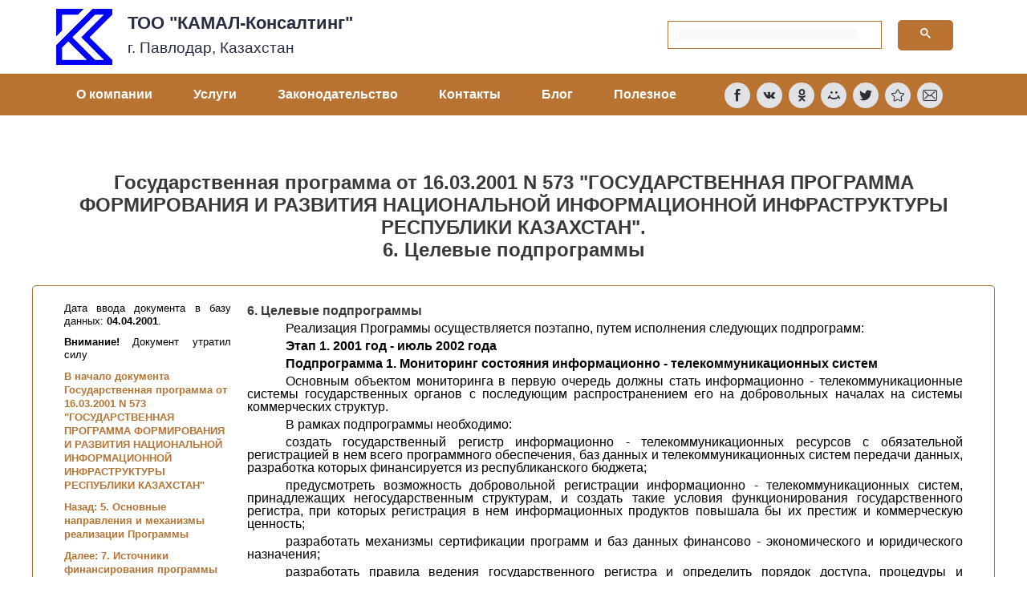

--- FILE ---
content_type: text/html; charset=UTF-8
request_url: https://pavlodar.com/zakon/?dok=00658&uro=060006
body_size: 28070
content:
<!DOCTYPE html>
<html lang="ru-RU">
<head>
<meta charset="UTF-8">
<meta name="viewport" content="width=device-width, initial-scale=1">
<link rel="profile" href="https://gmpg.org/xfn/11">

<meta name='robots' content='max-image-preview:large, INDEX, FOLLOW' />

	<!-- This site is optimized with the Yoast SEO plugin v17.7.1 - https://yoast.com/wordpress/plugins/seo/ -->
	<title>Государственная программа от 16.03.2001 N 573 &quot;ГОСУДАРСТВЕННАЯ ПРОГРАММА ФОРМИРОВАНИЯ И РАЗВИТИЯ НАЦИОНАЛЬНОЙ ИНФОРМАЦИОННОЙ ИНФРАСТРУКТУРЫ РЕСПУБЛИКИ КАЗАХСТАН&quot;.  6. Целевые подпрограммы</title>
	<meta name="description" content="6. Целевые подпрограммы - Государственная программа от 16.03.2001 N 573 &quot;ГОСУДАРСТВЕННАЯ ПРОГРАММА ФОРМИРОВАНИЯ И РАЗВИТИЯ НАЦИОНАЛЬНОЙ ИНФОРМАЦИОННОЙ ИНФРАСТРУКТУРЫ РЕСПУБЛИКИ КАЗАХСТАН&quot; - Законодательство РК online" />
	<link rel="canonical" href="http://pavlodar.com/zakon/?dok=00658&#038;uro=060006" />
	<meta property="og:locale" content="ru_RU" />
	<meta property="og:type" content="article" />
	<meta property="og:title" content="Государственная программа от 16.03.2001 N 573 &quot;ГОСУДАРСТВЕННАЯ ПРОГРАММА ФОРМИРОВАНИЯ И РАЗВИТИЯ НАЦИОНАЛЬНОЙ ИНФОРМАЦИОННОЙ ИНФРАСТРУКТУРЫ РЕСПУБЛИКИ КАЗАХСТАН&quot;.  6. Целевые подпрограммы" />
	<meta property="og:description" content="6. Целевые подпрограммы - Государственная программа от 16.03.2001 N 573 &quot;ГОСУДАРСТВЕННАЯ ПРОГРАММА ФОРМИРОВАНИЯ И РАЗВИТИЯ НАЦИОНАЛЬНОЙ ИНФОРМАЦИОННОЙ ИНФРАСТРУКТУРЫ РЕСПУБЛИКИ КАЗАХСТАН&quot; - Законодательство РК online" />
	<meta property="og:url" content="http://pavlodar.com/zakon/?dok=00658&amp;uro=060006" />
	<meta property="og:site_name" content="ТОО &quot;КАМАЛ-Консалтинг&quot;" />
	<meta property="article:modified_time" content="2021-11-11T10:34:35+00:00" />
	<meta name="twitter:card" content="summary_large_image" />
	<meta name="twitter:label1" content="Примерное время для чтения" />
	<meta name="twitter:data1" content="1 минута" />
	<script type="application/ld+json" class="yoast-schema-graph">{"@context":"https://schema.org","@graph":[{"@type":"WebSite","@id":"https://pavlodar.com/#website","url":"https://pavlodar.com/","name":"\u0422\u041e\u041e &quot;\u041a\u0410\u041c\u0410\u041b-\u041a\u043e\u043d\u0441\u0430\u043b\u0442\u0438\u043d\u0433&quot;","description":"\u042e\u0440\u0438\u0434\u0438\u0447\u0435\u0441\u043a\u0430\u044f \u043a\u043e\u043c\u043f\u0430\u043d\u0438\u044f. \u041f\u0440\u043e\u0444\u0435\u0441\u0441\u0438\u043e\u043d\u0430\u043b\u044c\u043d\u044b\u0435 \u0443\u0441\u043b\u0443\u0433\u0438 \u0438 \u0440\u0435\u043a\u043e\u043c\u0435\u043d\u0434\u0430\u0446\u0438\u0438. \u0414\u043b\u044f \u043a\u0430\u0436\u0434\u043e\u0433\u043e - \u0438\u043d\u0434\u0438\u0432\u0438\u0434\u0443\u0430\u043b\u044c\u043d\u043e.","potentialAction":[{"@type":"SearchAction","target":{"@type":"EntryPoint","urlTemplate":"https://pavlodar.com/?s={search_term_string}"},"query-input":"required name=search_term_string"}],"inLanguage":"ru-RU"},{"@type":"WebPage","@id":"https://pavlodar.com/zakon/#webpage","url":"https://pavlodar.com/zakon/","name":"\u0417\u0430\u043a\u043e\u043d\u043e\u0434\u0430\u0442\u0435\u043b\u044c\u0441\u0442\u0432\u043e \u041a\u0430\u0437\u0430\u0445\u0441\u0442\u0430\u043d\u0430 on-line. \u041a\u043e\u043d\u0441\u0442\u0438\u0442\u0443\u0446\u0438\u044f, \u043a\u043e\u0434\u0435\u043a\u0441\u044b, \u0437\u0430\u043a\u043e\u043d\u044b \u0420\u041a.","isPartOf":{"@id":"https://pavlodar.com/#website"},"datePublished":"2021-10-30T05:14:36+00:00","dateModified":"2021-11-11T10:34:35+00:00","description":"\u041a\u043e\u043d\u0441\u0442\u0438\u0442\u0443\u0446\u0438\u044f, \u043a\u043e\u0434\u0435\u043a\u0441\u044b, \u0437\u0430\u043a\u043e\u043d\u044b, \u043f\u043e\u0441\u0442\u0430\u043d\u043e\u0432\u043b\u0435\u043d\u0438\u044f \u0438 \u0434\u0440\u0443\u0433\u0438\u0435 \u043f\u0440\u0430\u0432\u043e\u0432\u044b\u0435 \u0430\u043a\u0442\u044b \u0420\u0435\u0441\u043f\u0443\u0431\u043b\u0438\u043a\u0438 \u041a\u0430\u0437\u0430\u0445\u0441\u0442\u0430\u043d \u0420\u041a on-line","breadcrumb":{"@id":"https://pavlodar.com/zakon/#breadcrumb"},"inLanguage":"ru-RU","potentialAction":[{"@type":"ReadAction","target":["https://pavlodar.com/zakon/"]}]},{"@type":"BreadcrumbList","@id":"https://pavlodar.com/zakon/#breadcrumb","itemListElement":[{"@type":"ListItem","position":1,"name":"\u0413\u043b\u0430\u0432\u043d\u0430\u044f \u0441\u0442\u0440\u0430\u043d\u0438\u0446\u0430","item":"https://pavlodar.com/"},{"@type":"ListItem","position":2,"name":"\u0417\u0430\u043a\u043e\u043d\u043e\u0434\u0430\u0442\u0435\u043b\u044c\u0441\u0442\u0432\u043e \u041a\u0430\u0437\u0430\u0445\u0441\u0442\u0430\u043d\u0430 on-line"}]}]}</script>
	<!-- / Yoast SEO plugin. -->


<script>
window._wpemojiSettings = {"baseUrl":"https:\/\/s.w.org\/images\/core\/emoji\/14.0.0\/72x72\/","ext":".png","svgUrl":"https:\/\/s.w.org\/images\/core\/emoji\/14.0.0\/svg\/","svgExt":".svg","source":{"concatemoji":"https:\/\/pavlodar.com\/wp-includes\/js\/wp-emoji-release.min.js?ver=6.4.7"}};
/*! This file is auto-generated */
!function(i,n){var o,s,e;function c(e){try{var t={supportTests:e,timestamp:(new Date).valueOf()};sessionStorage.setItem(o,JSON.stringify(t))}catch(e){}}function p(e,t,n){e.clearRect(0,0,e.canvas.width,e.canvas.height),e.fillText(t,0,0);var t=new Uint32Array(e.getImageData(0,0,e.canvas.width,e.canvas.height).data),r=(e.clearRect(0,0,e.canvas.width,e.canvas.height),e.fillText(n,0,0),new Uint32Array(e.getImageData(0,0,e.canvas.width,e.canvas.height).data));return t.every(function(e,t){return e===r[t]})}function u(e,t,n){switch(t){case"flag":return n(e,"\ud83c\udff3\ufe0f\u200d\u26a7\ufe0f","\ud83c\udff3\ufe0f\u200b\u26a7\ufe0f")?!1:!n(e,"\ud83c\uddfa\ud83c\uddf3","\ud83c\uddfa\u200b\ud83c\uddf3")&&!n(e,"\ud83c\udff4\udb40\udc67\udb40\udc62\udb40\udc65\udb40\udc6e\udb40\udc67\udb40\udc7f","\ud83c\udff4\u200b\udb40\udc67\u200b\udb40\udc62\u200b\udb40\udc65\u200b\udb40\udc6e\u200b\udb40\udc67\u200b\udb40\udc7f");case"emoji":return!n(e,"\ud83e\udef1\ud83c\udffb\u200d\ud83e\udef2\ud83c\udfff","\ud83e\udef1\ud83c\udffb\u200b\ud83e\udef2\ud83c\udfff")}return!1}function f(e,t,n){var r="undefined"!=typeof WorkerGlobalScope&&self instanceof WorkerGlobalScope?new OffscreenCanvas(300,150):i.createElement("canvas"),a=r.getContext("2d",{willReadFrequently:!0}),o=(a.textBaseline="top",a.font="600 32px Arial",{});return e.forEach(function(e){o[e]=t(a,e,n)}),o}function t(e){var t=i.createElement("script");t.src=e,t.defer=!0,i.head.appendChild(t)}"undefined"!=typeof Promise&&(o="wpEmojiSettingsSupports",s=["flag","emoji"],n.supports={everything:!0,everythingExceptFlag:!0},e=new Promise(function(e){i.addEventListener("DOMContentLoaded",e,{once:!0})}),new Promise(function(t){var n=function(){try{var e=JSON.parse(sessionStorage.getItem(o));if("object"==typeof e&&"number"==typeof e.timestamp&&(new Date).valueOf()<e.timestamp+604800&&"object"==typeof e.supportTests)return e.supportTests}catch(e){}return null}();if(!n){if("undefined"!=typeof Worker&&"undefined"!=typeof OffscreenCanvas&&"undefined"!=typeof URL&&URL.createObjectURL&&"undefined"!=typeof Blob)try{var e="postMessage("+f.toString()+"("+[JSON.stringify(s),u.toString(),p.toString()].join(",")+"));",r=new Blob([e],{type:"text/javascript"}),a=new Worker(URL.createObjectURL(r),{name:"wpTestEmojiSupports"});return void(a.onmessage=function(e){c(n=e.data),a.terminate(),t(n)})}catch(e){}c(n=f(s,u,p))}t(n)}).then(function(e){for(var t in e)n.supports[t]=e[t],n.supports.everything=n.supports.everything&&n.supports[t],"flag"!==t&&(n.supports.everythingExceptFlag=n.supports.everythingExceptFlag&&n.supports[t]);n.supports.everythingExceptFlag=n.supports.everythingExceptFlag&&!n.supports.flag,n.DOMReady=!1,n.readyCallback=function(){n.DOMReady=!0}}).then(function(){return e}).then(function(){var e;n.supports.everything||(n.readyCallback(),(e=n.source||{}).concatemoji?t(e.concatemoji):e.wpemoji&&e.twemoji&&(t(e.twemoji),t(e.wpemoji)))}))}((window,document),window._wpemojiSettings);
</script>
<link rel='stylesheet' id='astra-theme-css-css' href='https://pavlodar.com/wp-content/themes/astra/assets/css/minified/style.min.css?ver=3.7.4' media='all' />
<style id='astra-theme-css-inline-css'>
html{font-size:93.75%;}a,.page-title{color:#222222;}a:hover,a:focus{color:#969696;}body,button,input,select,textarea,.ast-button,.ast-custom-button{font-family:-apple-system,BlinkMacSystemFont,Segoe UI,Roboto,Oxygen-Sans,Ubuntu,Cantarell,Helvetica Neue,sans-serif;font-weight:inherit;font-size:15px;font-size:1rem;}blockquote{color:var(--ast-global-color-3);}.site-title{font-size:35px;font-size:2.3333333333333rem;display:block;}.ast-archive-description .ast-archive-title{font-size:40px;font-size:2.6666666666667rem;}.site-header .site-description{font-size:15px;font-size:1rem;display:none;}.entry-title{font-size:30px;font-size:2rem;}h1,.entry-content h1{font-size:40px;font-size:2.6666666666667rem;}h2,.entry-content h2{font-size:30px;font-size:2rem;}h3,.entry-content h3{font-size:25px;font-size:1.6666666666667rem;}h4,.entry-content h4{font-size:20px;font-size:1.3333333333333rem;}h5,.entry-content h5{font-size:18px;font-size:1.2rem;}h6,.entry-content h6{font-size:15px;font-size:1rem;}.ast-single-post .entry-title,.page-title{font-size:30px;font-size:2rem;}::selection{background-color:#000000;color:#ffffff;}body,h1,.entry-title a,.entry-content h1,h2,.entry-content h2,h3,.entry-content h3,h4,.entry-content h4,h5,.entry-content h5,h6,.entry-content h6{color:var(--ast-global-color-3);}.tagcloud a:hover,.tagcloud a:focus,.tagcloud a.current-item{color:#ffffff;border-color:#222222;background-color:#222222;}input:focus,input[type="text"]:focus,input[type="email"]:focus,input[type="url"]:focus,input[type="password"]:focus,input[type="reset"]:focus,input[type="search"]:focus,textarea:focus{border-color:#222222;}input[type="radio"]:checked,input[type=reset],input[type="checkbox"]:checked,input[type="checkbox"]:hover:checked,input[type="checkbox"]:focus:checked,input[type=range]::-webkit-slider-thumb{border-color:#222222;background-color:#222222;box-shadow:none;}.site-footer a:hover + .post-count,.site-footer a:focus + .post-count{background:#222222;border-color:#222222;}.single .nav-links .nav-previous,.single .nav-links .nav-next{color:#222222;}.entry-meta,.entry-meta *{line-height:1.45;color:#222222;}.entry-meta a:hover,.entry-meta a:hover *,.entry-meta a:focus,.entry-meta a:focus *,.page-links > .page-link,.page-links .page-link:hover,.post-navigation a:hover{color:#969696;}#cat option,.secondary .calendar_wrap thead a,.secondary .calendar_wrap thead a:visited{color:#222222;}.secondary .calendar_wrap #today,.ast-progress-val span{background:#222222;}.secondary a:hover + .post-count,.secondary a:focus + .post-count{background:#222222;border-color:#222222;}.calendar_wrap #today > a{color:#ffffff;}.page-links .page-link,.single .post-navigation a{color:#222222;}.widget-title{font-size:21px;font-size:1.4rem;color:var(--ast-global-color-3);}.main-header-menu .menu-link,.ast-header-custom-item a{color:var(--ast-global-color-3);}.main-header-menu .menu-item:hover > .menu-link,.main-header-menu .menu-item:hover > .ast-menu-toggle,.main-header-menu .ast-masthead-custom-menu-items a:hover,.main-header-menu .menu-item.focus > .menu-link,.main-header-menu .menu-item.focus > .ast-menu-toggle,.main-header-menu .current-menu-item > .menu-link,.main-header-menu .current-menu-ancestor > .menu-link,.main-header-menu .current-menu-item > .ast-menu-toggle,.main-header-menu .current-menu-ancestor > .ast-menu-toggle{color:#222222;}.header-main-layout-3 .ast-main-header-bar-alignment{margin-right:auto;}.header-main-layout-2 .site-header-section-left .ast-site-identity{text-align:left;}.ast-logo-title-inline .site-logo-img{padding-right:1em;}.ast-header-break-point .ast-mobile-menu-buttons-minimal.menu-toggle{background:transparent;color:#0000ff;}.ast-header-break-point .ast-mobile-menu-buttons-outline.menu-toggle{background:transparent;border:1px solid #0000ff;color:#0000ff;}.ast-header-break-point .ast-mobile-menu-buttons-fill.menu-toggle{background:#0000ff;color:#ffffff;}.footer-adv .footer-adv-overlay{border-top-style:solid;border-top-color:#7a7a7a;}.wp-block-buttons.aligncenter{justify-content:center;}@media (max-width:782px){.entry-content .wp-block-columns .wp-block-column{margin-left:0px;}}@media (max-width:768px){.ast-separate-container .ast-article-post,.ast-separate-container .ast-article-single{padding:1.5em 2.14em;}.ast-separate-container #primary,.ast-separate-container #secondary{padding:1.5em 0;}#primary,#secondary{padding:1.5em 0;margin:0;}.ast-left-sidebar #content > .ast-container{display:flex;flex-direction:column-reverse;width:100%;}.ast-author-box img.avatar{margin:20px 0 0 0;}}@media (min-width:769px){.ast-separate-container.ast-right-sidebar #primary,.ast-separate-container.ast-left-sidebar #primary{border:0;}.search-no-results.ast-separate-container #primary{margin-bottom:4em;}}.menu-toggle,button,.ast-button,.ast-custom-button,.button,input#submit,input[type="button"],input[type="submit"],input[type="reset"]{color:#ffffff;border-color:#0000ff;background-color:#0000ff;border-radius:5px;padding-top:10px;padding-right:40px;padding-bottom:10px;padding-left:40px;font-family:inherit;font-weight:inherit;}button:focus,.menu-toggle:hover,button:hover,.ast-button:hover,.ast-custom-button:hover .button:hover,.ast-custom-button:hover,input[type=reset]:hover,input[type=reset]:focus,input#submit:hover,input#submit:focus,input[type="button"]:hover,input[type="button"]:focus,input[type="submit"]:hover,input[type="submit"]:focus{color:#ffffff;background-color:rgba(0,0,255,0.85);border-color:rgba(0,0,255,0.85);}@media (min-width:544px){.ast-container{max-width:100%;}}@media (max-width:544px){.ast-separate-container .ast-article-post,.ast-separate-container .ast-article-single,.ast-separate-container .comments-title,.ast-separate-container .ast-archive-description{padding:1.5em 1em;}.ast-separate-container #content .ast-container{padding-left:0.54em;padding-right:0.54em;}.ast-separate-container .ast-comment-list li.depth-1{padding:1.5em 1em;margin-bottom:1.5em;}.ast-separate-container .ast-comment-list .bypostauthor{padding:.5em;}.ast-search-menu-icon.ast-dropdown-active .search-field{width:170px;}.site-branding img,.site-header .site-logo-img .custom-logo-link img{max-width:100%;}}@media (max-width:768px){.ast-mobile-header-stack .main-header-bar .ast-search-menu-icon{display:inline-block;}.ast-header-break-point.ast-header-custom-item-outside .ast-mobile-header-stack .main-header-bar .ast-search-icon{margin:0;}.ast-comment-avatar-wrap img{max-width:2.5em;}.ast-separate-container .ast-comment-list li.depth-1{padding:1.5em 2.14em;}.ast-separate-container .comment-respond{padding:2em 2.14em;}.ast-comment-meta{padding:0 1.8888em 1.3333em;}}.ast-no-sidebar.ast-separate-container .entry-content .alignfull {margin-left: -6.67em;margin-right: -6.67em;width: auto;}@media (max-width: 1200px) {.ast-no-sidebar.ast-separate-container .entry-content .alignfull {margin-left: -2.4em;margin-right: -2.4em;}}@media (max-width: 768px) {.ast-no-sidebar.ast-separate-container .entry-content .alignfull {margin-left: -2.14em;margin-right: -2.14em;}}@media (max-width: 544px) {.ast-no-sidebar.ast-separate-container .entry-content .alignfull {margin-left: -1em;margin-right: -1em;}}.ast-no-sidebar.ast-separate-container .entry-content .alignwide {margin-left: -20px;margin-right: -20px;}.ast-no-sidebar.ast-separate-container .entry-content .wp-block-column .alignfull,.ast-no-sidebar.ast-separate-container .entry-content .wp-block-column .alignwide {margin-left: auto;margin-right: auto;width: 100%;}@media (max-width:768px){.site-title{display:block;}.ast-archive-description .ast-archive-title{font-size:40px;}.site-header .site-description{display:none;}.entry-title{font-size:30px;}h1,.entry-content h1{font-size:30px;}h2,.entry-content h2{font-size:25px;}h3,.entry-content h3{font-size:20px;}.ast-single-post .entry-title,.page-title{font-size:30px;}}@media (max-width:544px){.site-title{display:block;}.ast-archive-description .ast-archive-title{font-size:40px;}.site-header .site-description{display:none;}.entry-title{font-size:30px;}h1,.entry-content h1{font-size:30px;}h2,.entry-content h2{font-size:25px;}h3,.entry-content h3{font-size:20px;}.ast-single-post .entry-title,.page-title{font-size:30px;}}@media (max-width:768px){html{font-size:85.5%;}}@media (max-width:544px){html{font-size:85.5%;}}@media (min-width:769px){.ast-container{max-width:1240px;}}@font-face {font-family: "Astra";src: url(https://pavlodar.com/wp-content/themes/astra/assets/fonts/astra.woff) format("woff"),url(https://pavlodar.com/wp-content/themes/astra/assets/fonts/astra.ttf) format("truetype"),url(https://pavlodar.com/wp-content/themes/astra/assets/fonts/astra.svg#astra) format("svg");font-weight: normal;font-style: normal;font-display: fallback;}@media (max-width:921px) {.main-header-bar .main-header-bar-navigation{display:none;}}.ast-desktop .main-header-menu.submenu-with-border .sub-menu,.ast-desktop .main-header-menu.submenu-with-border .astra-full-megamenu-wrapper{border-color:#000000;}.ast-desktop .main-header-menu.submenu-with-border .sub-menu{border-top-width:2px;border-right-width:0px;border-left-width:0px;border-bottom-width:0px;border-style:solid;}.ast-desktop .main-header-menu.submenu-with-border .sub-menu .sub-menu{top:-2px;}.ast-desktop .main-header-menu.submenu-with-border .sub-menu .menu-link,.ast-desktop .main-header-menu.submenu-with-border .children .menu-link{border-bottom-width:0px;border-style:solid;border-color:#eaeaea;}@media (min-width:769px){.main-header-menu .sub-menu .menu-item.ast-left-align-sub-menu:hover > .sub-menu,.main-header-menu .sub-menu .menu-item.ast-left-align-sub-menu.focus > .sub-menu{margin-left:-0px;}}.ast-small-footer{border-top-style:solid;border-top-width:1px;border-top-color:#7a7a7a;}.ast-small-footer-wrap{text-align:center;}.ast-header-break-point.ast-header-custom-item-inside .main-header-bar .main-header-bar-navigation .ast-search-icon {display: none;}.ast-header-break-point.ast-header-custom-item-inside .main-header-bar .ast-search-menu-icon .search-form {padding: 0;display: block;overflow: hidden;}.ast-header-break-point .ast-header-custom-item .widget:last-child {margin-bottom: 1em;}.ast-header-custom-item .widget {margin: 0.5em;display: inline-block;vertical-align: middle;}.ast-header-custom-item .widget p {margin-bottom: 0;}.ast-header-custom-item .widget li {width: auto;}.ast-header-custom-item-inside .button-custom-menu-item .menu-link {display: none;}.ast-header-custom-item-inside.ast-header-break-point .button-custom-menu-item .ast-custom-button-link {display: none;}.ast-header-custom-item-inside.ast-header-break-point .button-custom-menu-item .menu-link {display: block;}.ast-header-break-point.ast-header-custom-item-outside .main-header-bar .ast-search-icon {margin-right: 1em;}.ast-header-break-point.ast-header-custom-item-inside .main-header-bar .ast-search-menu-icon .search-field,.ast-header-break-point.ast-header-custom-item-inside .main-header-bar .ast-search-menu-icon.ast-inline-search .search-field {width: 100%;padding-right: 5.5em;}.ast-header-break-point.ast-header-custom-item-inside .main-header-bar .ast-search-menu-icon .search-submit {display: block;position: absolute;height: 100%;top: 0;right: 0;padding: 0 1em;border-radius: 0;}.ast-header-break-point .ast-header-custom-item .ast-masthead-custom-menu-items {padding-left: 20px;padding-right: 20px;margin-bottom: 1em;margin-top: 1em;}.ast-header-custom-item-inside.ast-header-break-point .button-custom-menu-item {padding-left: 0;padding-right: 0;margin-top: 0;margin-bottom: 0;}.astra-icon-down_arrow::after {content: "\e900";font-family: Astra;}.astra-icon-close::after {content: "\e5cd";font-family: Astra;}.astra-icon-drag_handle::after {content: "\e25d";font-family: Astra;}.astra-icon-format_align_justify::after {content: "\e235";font-family: Astra;}.astra-icon-menu::after {content: "\e5d2";font-family: Astra;}.astra-icon-reorder::after {content: "\e8fe";font-family: Astra;}.astra-icon-search::after {content: "\e8b6";font-family: Astra;}.astra-icon-zoom_in::after {content: "\e56b";font-family: Astra;}.astra-icon-check-circle::after {content: "\e901";font-family: Astra;}.astra-icon-shopping-cart::after {content: "\f07a";font-family: Astra;}.astra-icon-shopping-bag::after {content: "\f290";font-family: Astra;}.astra-icon-shopping-basket::after {content: "\f291";font-family: Astra;}.astra-icon-circle-o::after {content: "\e903";font-family: Astra;}.astra-icon-certificate::after {content: "\e902";font-family: Astra;}blockquote {padding: 1.2em;}:root .has-ast-global-color-0-color{color:var(--ast-global-color-0);}:root .has-ast-global-color-0-background-color{background-color:var(--ast-global-color-0);}:root .wp-block-button .has-ast-global-color-0-color{color:var(--ast-global-color-0);}:root .wp-block-button .has-ast-global-color-0-background-color{background-color:var(--ast-global-color-0);}:root .has-ast-global-color-1-color{color:var(--ast-global-color-1);}:root .has-ast-global-color-1-background-color{background-color:var(--ast-global-color-1);}:root .wp-block-button .has-ast-global-color-1-color{color:var(--ast-global-color-1);}:root .wp-block-button .has-ast-global-color-1-background-color{background-color:var(--ast-global-color-1);}:root .has-ast-global-color-2-color{color:var(--ast-global-color-2);}:root .has-ast-global-color-2-background-color{background-color:var(--ast-global-color-2);}:root .wp-block-button .has-ast-global-color-2-color{color:var(--ast-global-color-2);}:root .wp-block-button .has-ast-global-color-2-background-color{background-color:var(--ast-global-color-2);}:root .has-ast-global-color-3-color{color:var(--ast-global-color-3);}:root .has-ast-global-color-3-background-color{background-color:var(--ast-global-color-3);}:root .wp-block-button .has-ast-global-color-3-color{color:var(--ast-global-color-3);}:root .wp-block-button .has-ast-global-color-3-background-color{background-color:var(--ast-global-color-3);}:root .has-ast-global-color-4-color{color:var(--ast-global-color-4);}:root .has-ast-global-color-4-background-color{background-color:var(--ast-global-color-4);}:root .wp-block-button .has-ast-global-color-4-color{color:var(--ast-global-color-4);}:root .wp-block-button .has-ast-global-color-4-background-color{background-color:var(--ast-global-color-4);}:root .has-ast-global-color-5-color{color:var(--ast-global-color-5);}:root .has-ast-global-color-5-background-color{background-color:var(--ast-global-color-5);}:root .wp-block-button .has-ast-global-color-5-color{color:var(--ast-global-color-5);}:root .wp-block-button .has-ast-global-color-5-background-color{background-color:var(--ast-global-color-5);}:root .has-ast-global-color-6-color{color:var(--ast-global-color-6);}:root .has-ast-global-color-6-background-color{background-color:var(--ast-global-color-6);}:root .wp-block-button .has-ast-global-color-6-color{color:var(--ast-global-color-6);}:root .wp-block-button .has-ast-global-color-6-background-color{background-color:var(--ast-global-color-6);}:root .has-ast-global-color-7-color{color:var(--ast-global-color-7);}:root .has-ast-global-color-7-background-color{background-color:var(--ast-global-color-7);}:root .wp-block-button .has-ast-global-color-7-color{color:var(--ast-global-color-7);}:root .wp-block-button .has-ast-global-color-7-background-color{background-color:var(--ast-global-color-7);}:root .has-ast-global-color-8-color{color:var(--ast-global-color-8);}:root .has-ast-global-color-8-background-color{background-color:var(--ast-global-color-8);}:root .wp-block-button .has-ast-global-color-8-color{color:var(--ast-global-color-8);}:root .wp-block-button .has-ast-global-color-8-background-color{background-color:var(--ast-global-color-8);}:root{--ast-global-color-0:#0170B9;--ast-global-color-1:#3a3a3a;--ast-global-color-2:#3a3a3a;--ast-global-color-3:#4B4F58;--ast-global-color-4:#F5F5F5;--ast-global-color-5:#FFFFFF;--ast-global-color-6:#F2F5F7;--ast-global-color-7:#424242;--ast-global-color-8:#000000;}.ast-breadcrumbs .trail-browse,.ast-breadcrumbs .trail-items,.ast-breadcrumbs .trail-items li{display:inline-block;margin:0;padding:0;border:none;background:inherit;text-indent:0;}.ast-breadcrumbs .trail-browse{font-size:inherit;font-style:inherit;font-weight:inherit;color:inherit;}.ast-breadcrumbs .trail-items{list-style:none;}.trail-items li::after{padding:0 0.3em;content:"\00bb";}.trail-items li:last-of-type::after{display:none;}h1,.entry-content h1,h2,.entry-content h2,h3,.entry-content h3,h4,.entry-content h4,h5,.entry-content h5,h6,.entry-content h6{color:var(--ast-global-color-2);}.elementor-widget-heading .elementor-heading-title{margin:0;}.elementor-post.elementor-grid-item.hentry{margin-bottom:0;}.woocommerce div.product .elementor-element.elementor-products-grid .related.products ul.products li.product,.elementor-element .elementor-wc-products .woocommerce[class*='columns-'] ul.products li.product{width:auto;margin:0;float:none;}.ast-left-sidebar .elementor-section.elementor-section-stretched,.ast-right-sidebar .elementor-section.elementor-section-stretched{max-width:100%;left:0 !important;}.elementor-template-full-width .ast-container{display:block;}@media (max-width:544px){.elementor-element .elementor-wc-products .woocommerce[class*="columns-"] ul.products li.product{width:auto;margin:0;}.elementor-element .woocommerce .woocommerce-result-count{float:none;}}.ast-header-break-point .main-header-bar{border-bottom-width:1px;}@media (min-width:769px){.main-header-bar{border-bottom-width:1px;}}.ast-safari-browser-less-than-11 .main-header-menu .menu-item, .ast-safari-browser-less-than-11 .main-header-bar .ast-masthead-custom-menu-items{display:block;}.main-header-menu .menu-item, #astra-footer-menu .menu-item, .main-header-bar .ast-masthead-custom-menu-items{-js-display:flex;display:flex;-webkit-box-pack:center;-webkit-justify-content:center;-moz-box-pack:center;-ms-flex-pack:center;justify-content:center;-webkit-box-orient:vertical;-webkit-box-direction:normal;-webkit-flex-direction:column;-moz-box-orient:vertical;-moz-box-direction:normal;-ms-flex-direction:column;flex-direction:column;}.main-header-menu > .menu-item > .menu-link, #astra-footer-menu > .menu-item > .menu-link{height:100%;-webkit-box-align:center;-webkit-align-items:center;-moz-box-align:center;-ms-flex-align:center;align-items:center;-js-display:flex;display:flex;}.ast-primary-menu-disabled .main-header-bar .ast-masthead-custom-menu-items{flex:unset;}.main-header-menu .sub-menu .menu-item.menu-item-has-children > .menu-link:after{position:absolute;right:1em;top:50%;transform:translate(0,-50%) rotate(270deg);}.ast-header-break-point .main-header-bar .main-header-bar-navigation .page_item_has_children > .ast-menu-toggle::before, .ast-header-break-point .main-header-bar .main-header-bar-navigation .menu-item-has-children > .ast-menu-toggle::before, .ast-mobile-popup-drawer .main-header-bar-navigation .menu-item-has-children>.ast-menu-toggle::before, .ast-header-break-point .ast-mobile-header-wrap .main-header-bar-navigation .menu-item-has-children > .ast-menu-toggle::before{font-weight:bold;content:"\e900";font-family:Astra;text-decoration:inherit;display:inline-block;}.ast-header-break-point .main-navigation ul.sub-menu .menu-item .menu-link:before{content:"\e900";font-family:Astra;font-size:.65em;text-decoration:inherit;display:inline-block;transform:translate(0, -2px) rotateZ(270deg);margin-right:5px;}.widget_search .search-form:after{font-family:Astra;font-size:1.2em;font-weight:normal;content:"\e8b6";position:absolute;top:50%;right:15px;transform:translate(0, -50%);}.astra-search-icon::before{content:"\e8b6";font-family:Astra;font-style:normal;font-weight:normal;text-decoration:inherit;text-align:center;-webkit-font-smoothing:antialiased;-moz-osx-font-smoothing:grayscale;}.main-header-bar .main-header-bar-navigation .page_item_has_children > a:after, .main-header-bar .main-header-bar-navigation .menu-item-has-children > a:after, .site-header-focus-item .main-header-bar-navigation .menu-item-has-children > .menu-link:after{content:"\e900";display:inline-block;font-family:Astra;font-size:.6rem;font-weight:bold;text-rendering:auto;-webkit-font-smoothing:antialiased;-moz-osx-font-smoothing:grayscale;margin-left:10px;line-height:normal;}.ast-mobile-popup-drawer .main-header-bar-navigation .ast-submenu-expanded>.ast-menu-toggle::before{transform:rotateX(180deg);}.ast-header-break-point .main-header-bar-navigation .menu-item-has-children > .menu-link:after{display:none;}.ast-separate-container .blog-layout-1, .ast-separate-container .blog-layout-2, .ast-separate-container .blog-layout-3{background-color:transparent;background-image:none;}.ast-separate-container .ast-article-post{background-color:var(--ast-global-color-5);;background-image:none;;}@media (max-width:768px){.ast-separate-container .ast-article-post{background-color:var(--ast-global-color-5);;background-image:none;;}}@media (max-width:544px){.ast-separate-container .ast-article-post{background-color:var(--ast-global-color-5);;background-image:none;;}}.ast-separate-container .ast-article-single:not(.ast-related-post), .ast-separate-container .comments-area .comment-respond,.ast-separate-container .comments-area .ast-comment-list li, .ast-separate-container .ast-woocommerce-container, .ast-separate-container .error-404, .ast-separate-container .no-results, .single.ast-separate-container .ast-author-meta, .ast-separate-container .related-posts-title-wrapper, .ast-separate-container.ast-two-container #secondary .widget,.ast-separate-container .comments-count-wrapper, .ast-box-layout.ast-plain-container .site-content,.ast-padded-layout.ast-plain-container .site-content, .ast-separate-container .comments-area .comments-title{background-color:var(--ast-global-color-5);;background-image:none;;}@media (max-width:768px){.ast-separate-container .ast-article-single:not(.ast-related-post), .ast-separate-container .comments-area .comment-respond,.ast-separate-container .comments-area .ast-comment-list li, .ast-separate-container .ast-woocommerce-container, .ast-separate-container .error-404, .ast-separate-container .no-results, .single.ast-separate-container .ast-author-meta, .ast-separate-container .related-posts-title-wrapper, .ast-separate-container.ast-two-container #secondary .widget,.ast-separate-container .comments-count-wrapper, .ast-box-layout.ast-plain-container .site-content,.ast-padded-layout.ast-plain-container .site-content, .ast-separate-container .comments-area .comments-title{background-color:var(--ast-global-color-5);;background-image:none;;}}@media (max-width:544px){.ast-separate-container .ast-article-single:not(.ast-related-post), .ast-separate-container .comments-area .comment-respond,.ast-separate-container .comments-area .ast-comment-list li, .ast-separate-container .ast-woocommerce-container, .ast-separate-container .error-404, .ast-separate-container .no-results, .single.ast-separate-container .ast-author-meta, .ast-separate-container .related-posts-title-wrapper, .ast-separate-container.ast-two-container #secondary .widget,.ast-separate-container .comments-count-wrapper, .ast-box-layout.ast-plain-container .site-content,.ast-padded-layout.ast-plain-container .site-content, .ast-separate-container .comments-area .comments-title{background-color:var(--ast-global-color-5);;background-image:none;;}}:root{--e-global-color-astglobalcolor0:#0170B9;--e-global-color-astglobalcolor1:#3a3a3a;--e-global-color-astglobalcolor2:#3a3a3a;--e-global-color-astglobalcolor3:#4B4F58;--e-global-color-astglobalcolor4:#F5F5F5;--e-global-color-astglobalcolor5:#FFFFFF;--e-global-color-astglobalcolor6:#F2F5F7;--e-global-color-astglobalcolor7:#424242;--e-global-color-astglobalcolor8:#000000;}
</style>
<style id='wp-emoji-styles-inline-css'>

	img.wp-smiley, img.emoji {
		display: inline !important;
		border: none !important;
		box-shadow: none !important;
		height: 1em !important;
		width: 1em !important;
		margin: 0 0.07em !important;
		vertical-align: -0.1em !important;
		background: none !important;
		padding: 0 !important;
	}
</style>
<link rel='stylesheet' id='wp-block-library-css' href='https://pavlodar.com/wp-includes/css/dist/block-library/style.min.css?ver=6.4.7' media='all' />
<style id='global-styles-inline-css'>
body{--wp--preset--color--black: #000000;--wp--preset--color--cyan-bluish-gray: #abb8c3;--wp--preset--color--white: #ffffff;--wp--preset--color--pale-pink: #f78da7;--wp--preset--color--vivid-red: #cf2e2e;--wp--preset--color--luminous-vivid-orange: #ff6900;--wp--preset--color--luminous-vivid-amber: #fcb900;--wp--preset--color--light-green-cyan: #7bdcb5;--wp--preset--color--vivid-green-cyan: #00d084;--wp--preset--color--pale-cyan-blue: #8ed1fc;--wp--preset--color--vivid-cyan-blue: #0693e3;--wp--preset--color--vivid-purple: #9b51e0;--wp--preset--color--ast-global-color-0: var(--ast-global-color-0);--wp--preset--color--ast-global-color-1: var(--ast-global-color-1);--wp--preset--color--ast-global-color-2: var(--ast-global-color-2);--wp--preset--color--ast-global-color-3: var(--ast-global-color-3);--wp--preset--color--ast-global-color-4: var(--ast-global-color-4);--wp--preset--color--ast-global-color-5: var(--ast-global-color-5);--wp--preset--color--ast-global-color-6: var(--ast-global-color-6);--wp--preset--color--ast-global-color-7: var(--ast-global-color-7);--wp--preset--color--ast-global-color-8: var(--ast-global-color-8);--wp--preset--gradient--vivid-cyan-blue-to-vivid-purple: linear-gradient(135deg,rgba(6,147,227,1) 0%,rgb(155,81,224) 100%);--wp--preset--gradient--light-green-cyan-to-vivid-green-cyan: linear-gradient(135deg,rgb(122,220,180) 0%,rgb(0,208,130) 100%);--wp--preset--gradient--luminous-vivid-amber-to-luminous-vivid-orange: linear-gradient(135deg,rgba(252,185,0,1) 0%,rgba(255,105,0,1) 100%);--wp--preset--gradient--luminous-vivid-orange-to-vivid-red: linear-gradient(135deg,rgba(255,105,0,1) 0%,rgb(207,46,46) 100%);--wp--preset--gradient--very-light-gray-to-cyan-bluish-gray: linear-gradient(135deg,rgb(238,238,238) 0%,rgb(169,184,195) 100%);--wp--preset--gradient--cool-to-warm-spectrum: linear-gradient(135deg,rgb(74,234,220) 0%,rgb(151,120,209) 20%,rgb(207,42,186) 40%,rgb(238,44,130) 60%,rgb(251,105,98) 80%,rgb(254,248,76) 100%);--wp--preset--gradient--blush-light-purple: linear-gradient(135deg,rgb(255,206,236) 0%,rgb(152,150,240) 100%);--wp--preset--gradient--blush-bordeaux: linear-gradient(135deg,rgb(254,205,165) 0%,rgb(254,45,45) 50%,rgb(107,0,62) 100%);--wp--preset--gradient--luminous-dusk: linear-gradient(135deg,rgb(255,203,112) 0%,rgb(199,81,192) 50%,rgb(65,88,208) 100%);--wp--preset--gradient--pale-ocean: linear-gradient(135deg,rgb(255,245,203) 0%,rgb(182,227,212) 50%,rgb(51,167,181) 100%);--wp--preset--gradient--electric-grass: linear-gradient(135deg,rgb(202,248,128) 0%,rgb(113,206,126) 100%);--wp--preset--gradient--midnight: linear-gradient(135deg,rgb(2,3,129) 0%,rgb(40,116,252) 100%);--wp--preset--font-size--small: 13px;--wp--preset--font-size--medium: 20px;--wp--preset--font-size--large: 36px;--wp--preset--font-size--x-large: 42px;--wp--preset--spacing--20: 0.44rem;--wp--preset--spacing--30: 0.67rem;--wp--preset--spacing--40: 1rem;--wp--preset--spacing--50: 1.5rem;--wp--preset--spacing--60: 2.25rem;--wp--preset--spacing--70: 3.38rem;--wp--preset--spacing--80: 5.06rem;--wp--preset--shadow--natural: 6px 6px 9px rgba(0, 0, 0, 0.2);--wp--preset--shadow--deep: 12px 12px 50px rgba(0, 0, 0, 0.4);--wp--preset--shadow--sharp: 6px 6px 0px rgba(0, 0, 0, 0.2);--wp--preset--shadow--outlined: 6px 6px 0px -3px rgba(255, 255, 255, 1), 6px 6px rgba(0, 0, 0, 1);--wp--preset--shadow--crisp: 6px 6px 0px rgba(0, 0, 0, 1);}body { margin: 0;--wp--style--global--content-size: var(--ast-content-width-size);--wp--style--global--wide-size: 1200px; }.wp-site-blocks > .alignleft { float: left; margin-right: 2em; }.wp-site-blocks > .alignright { float: right; margin-left: 2em; }.wp-site-blocks > .aligncenter { justify-content: center; margin-left: auto; margin-right: auto; }:where(.is-layout-flex){gap: 0.5em;}:where(.is-layout-grid){gap: 0.5em;}body .is-layout-flow > .alignleft{float: left;margin-inline-start: 0;margin-inline-end: 2em;}body .is-layout-flow > .alignright{float: right;margin-inline-start: 2em;margin-inline-end: 0;}body .is-layout-flow > .aligncenter{margin-left: auto !important;margin-right: auto !important;}body .is-layout-constrained > .alignleft{float: left;margin-inline-start: 0;margin-inline-end: 2em;}body .is-layout-constrained > .alignright{float: right;margin-inline-start: 2em;margin-inline-end: 0;}body .is-layout-constrained > .aligncenter{margin-left: auto !important;margin-right: auto !important;}body .is-layout-constrained > :where(:not(.alignleft):not(.alignright):not(.alignfull)){max-width: var(--wp--style--global--content-size);margin-left: auto !important;margin-right: auto !important;}body .is-layout-constrained > .alignwide{max-width: var(--wp--style--global--wide-size);}body .is-layout-flex{display: flex;}body .is-layout-flex{flex-wrap: wrap;align-items: center;}body .is-layout-flex > *{margin: 0;}body .is-layout-grid{display: grid;}body .is-layout-grid > *{margin: 0;}body{padding-top: 0px;padding-right: 0px;padding-bottom: 0px;padding-left: 0px;}a:where(:not(.wp-element-button)){text-decoration: underline;}.wp-element-button, .wp-block-button__link{background-color: #32373c;border-width: 0;color: #fff;font-family: inherit;font-size: inherit;line-height: inherit;padding: calc(0.667em + 2px) calc(1.333em + 2px);text-decoration: none;}.has-black-color{color: var(--wp--preset--color--black) !important;}.has-cyan-bluish-gray-color{color: var(--wp--preset--color--cyan-bluish-gray) !important;}.has-white-color{color: var(--wp--preset--color--white) !important;}.has-pale-pink-color{color: var(--wp--preset--color--pale-pink) !important;}.has-vivid-red-color{color: var(--wp--preset--color--vivid-red) !important;}.has-luminous-vivid-orange-color{color: var(--wp--preset--color--luminous-vivid-orange) !important;}.has-luminous-vivid-amber-color{color: var(--wp--preset--color--luminous-vivid-amber) !important;}.has-light-green-cyan-color{color: var(--wp--preset--color--light-green-cyan) !important;}.has-vivid-green-cyan-color{color: var(--wp--preset--color--vivid-green-cyan) !important;}.has-pale-cyan-blue-color{color: var(--wp--preset--color--pale-cyan-blue) !important;}.has-vivid-cyan-blue-color{color: var(--wp--preset--color--vivid-cyan-blue) !important;}.has-vivid-purple-color{color: var(--wp--preset--color--vivid-purple) !important;}.has-ast-global-color-0-color{color: var(--wp--preset--color--ast-global-color-0) !important;}.has-ast-global-color-1-color{color: var(--wp--preset--color--ast-global-color-1) !important;}.has-ast-global-color-2-color{color: var(--wp--preset--color--ast-global-color-2) !important;}.has-ast-global-color-3-color{color: var(--wp--preset--color--ast-global-color-3) !important;}.has-ast-global-color-4-color{color: var(--wp--preset--color--ast-global-color-4) !important;}.has-ast-global-color-5-color{color: var(--wp--preset--color--ast-global-color-5) !important;}.has-ast-global-color-6-color{color: var(--wp--preset--color--ast-global-color-6) !important;}.has-ast-global-color-7-color{color: var(--wp--preset--color--ast-global-color-7) !important;}.has-ast-global-color-8-color{color: var(--wp--preset--color--ast-global-color-8) !important;}.has-black-background-color{background-color: var(--wp--preset--color--black) !important;}.has-cyan-bluish-gray-background-color{background-color: var(--wp--preset--color--cyan-bluish-gray) !important;}.has-white-background-color{background-color: var(--wp--preset--color--white) !important;}.has-pale-pink-background-color{background-color: var(--wp--preset--color--pale-pink) !important;}.has-vivid-red-background-color{background-color: var(--wp--preset--color--vivid-red) !important;}.has-luminous-vivid-orange-background-color{background-color: var(--wp--preset--color--luminous-vivid-orange) !important;}.has-luminous-vivid-amber-background-color{background-color: var(--wp--preset--color--luminous-vivid-amber) !important;}.has-light-green-cyan-background-color{background-color: var(--wp--preset--color--light-green-cyan) !important;}.has-vivid-green-cyan-background-color{background-color: var(--wp--preset--color--vivid-green-cyan) !important;}.has-pale-cyan-blue-background-color{background-color: var(--wp--preset--color--pale-cyan-blue) !important;}.has-vivid-cyan-blue-background-color{background-color: var(--wp--preset--color--vivid-cyan-blue) !important;}.has-vivid-purple-background-color{background-color: var(--wp--preset--color--vivid-purple) !important;}.has-ast-global-color-0-background-color{background-color: var(--wp--preset--color--ast-global-color-0) !important;}.has-ast-global-color-1-background-color{background-color: var(--wp--preset--color--ast-global-color-1) !important;}.has-ast-global-color-2-background-color{background-color: var(--wp--preset--color--ast-global-color-2) !important;}.has-ast-global-color-3-background-color{background-color: var(--wp--preset--color--ast-global-color-3) !important;}.has-ast-global-color-4-background-color{background-color: var(--wp--preset--color--ast-global-color-4) !important;}.has-ast-global-color-5-background-color{background-color: var(--wp--preset--color--ast-global-color-5) !important;}.has-ast-global-color-6-background-color{background-color: var(--wp--preset--color--ast-global-color-6) !important;}.has-ast-global-color-7-background-color{background-color: var(--wp--preset--color--ast-global-color-7) !important;}.has-ast-global-color-8-background-color{background-color: var(--wp--preset--color--ast-global-color-8) !important;}.has-black-border-color{border-color: var(--wp--preset--color--black) !important;}.has-cyan-bluish-gray-border-color{border-color: var(--wp--preset--color--cyan-bluish-gray) !important;}.has-white-border-color{border-color: var(--wp--preset--color--white) !important;}.has-pale-pink-border-color{border-color: var(--wp--preset--color--pale-pink) !important;}.has-vivid-red-border-color{border-color: var(--wp--preset--color--vivid-red) !important;}.has-luminous-vivid-orange-border-color{border-color: var(--wp--preset--color--luminous-vivid-orange) !important;}.has-luminous-vivid-amber-border-color{border-color: var(--wp--preset--color--luminous-vivid-amber) !important;}.has-light-green-cyan-border-color{border-color: var(--wp--preset--color--light-green-cyan) !important;}.has-vivid-green-cyan-border-color{border-color: var(--wp--preset--color--vivid-green-cyan) !important;}.has-pale-cyan-blue-border-color{border-color: var(--wp--preset--color--pale-cyan-blue) !important;}.has-vivid-cyan-blue-border-color{border-color: var(--wp--preset--color--vivid-cyan-blue) !important;}.has-vivid-purple-border-color{border-color: var(--wp--preset--color--vivid-purple) !important;}.has-ast-global-color-0-border-color{border-color: var(--wp--preset--color--ast-global-color-0) !important;}.has-ast-global-color-1-border-color{border-color: var(--wp--preset--color--ast-global-color-1) !important;}.has-ast-global-color-2-border-color{border-color: var(--wp--preset--color--ast-global-color-2) !important;}.has-ast-global-color-3-border-color{border-color: var(--wp--preset--color--ast-global-color-3) !important;}.has-ast-global-color-4-border-color{border-color: var(--wp--preset--color--ast-global-color-4) !important;}.has-ast-global-color-5-border-color{border-color: var(--wp--preset--color--ast-global-color-5) !important;}.has-ast-global-color-6-border-color{border-color: var(--wp--preset--color--ast-global-color-6) !important;}.has-ast-global-color-7-border-color{border-color: var(--wp--preset--color--ast-global-color-7) !important;}.has-ast-global-color-8-border-color{border-color: var(--wp--preset--color--ast-global-color-8) !important;}.has-vivid-cyan-blue-to-vivid-purple-gradient-background{background: var(--wp--preset--gradient--vivid-cyan-blue-to-vivid-purple) !important;}.has-light-green-cyan-to-vivid-green-cyan-gradient-background{background: var(--wp--preset--gradient--light-green-cyan-to-vivid-green-cyan) !important;}.has-luminous-vivid-amber-to-luminous-vivid-orange-gradient-background{background: var(--wp--preset--gradient--luminous-vivid-amber-to-luminous-vivid-orange) !important;}.has-luminous-vivid-orange-to-vivid-red-gradient-background{background: var(--wp--preset--gradient--luminous-vivid-orange-to-vivid-red) !important;}.has-very-light-gray-to-cyan-bluish-gray-gradient-background{background: var(--wp--preset--gradient--very-light-gray-to-cyan-bluish-gray) !important;}.has-cool-to-warm-spectrum-gradient-background{background: var(--wp--preset--gradient--cool-to-warm-spectrum) !important;}.has-blush-light-purple-gradient-background{background: var(--wp--preset--gradient--blush-light-purple) !important;}.has-blush-bordeaux-gradient-background{background: var(--wp--preset--gradient--blush-bordeaux) !important;}.has-luminous-dusk-gradient-background{background: var(--wp--preset--gradient--luminous-dusk) !important;}.has-pale-ocean-gradient-background{background: var(--wp--preset--gradient--pale-ocean) !important;}.has-electric-grass-gradient-background{background: var(--wp--preset--gradient--electric-grass) !important;}.has-midnight-gradient-background{background: var(--wp--preset--gradient--midnight) !important;}.has-small-font-size{font-size: var(--wp--preset--font-size--small) !important;}.has-medium-font-size{font-size: var(--wp--preset--font-size--medium) !important;}.has-large-font-size{font-size: var(--wp--preset--font-size--large) !important;}.has-x-large-font-size{font-size: var(--wp--preset--font-size--x-large) !important;}
.wp-block-navigation a:where(:not(.wp-element-button)){color: inherit;}
:where(.wp-block-post-template.is-layout-flex){gap: 1.25em;}:where(.wp-block-post-template.is-layout-grid){gap: 1.25em;}
:where(.wp-block-columns.is-layout-flex){gap: 2em;}:where(.wp-block-columns.is-layout-grid){gap: 2em;}
.wp-block-pullquote{font-size: 1.5em;line-height: 1.6;}
</style>
<link rel='stylesheet' id='wpfront-scroll-top-css' href='https://pavlodar.com/wp-content/plugins/wpfront-scroll-top/css/wpfront-scroll-top.min.css?ver=2.0.7.08086' media='all' />
<link rel='stylesheet' id='hfe-style-css' href='https://pavlodar.com/wp-content/plugins/header-footer-elementor/assets/css/header-footer-elementor.css?ver=1.6.5' media='all' />
<link rel='stylesheet' id='elementor-icons-css' href='https://pavlodar.com/wp-content/plugins/elementor/assets/lib/eicons/css/elementor-icons.min.css?ver=5.13.0' media='all' />
<link rel='stylesheet' id='elementor-frontend-legacy-css' href='https://pavlodar.com/wp-content/plugins/elementor/assets/css/frontend-legacy.min.css?ver=3.4.8' media='all' />
<link rel='stylesheet' id='elementor-frontend-css' href='https://pavlodar.com/wp-content/plugins/elementor/assets/css/frontend.min.css?ver=3.4.8' media='all' />
<style id='elementor-frontend-inline-css'>
@font-face{font-family:eicons;src:url(https://pavlodar.com/wp-content/plugins/elementor/assets/lib/eicons/fonts/eicons.eot?5.10.0);src:url(https://pavlodar.com/wp-content/plugins/elementor/assets/lib/eicons/fonts/eicons.eot?5.10.0#iefix) format("embedded-opentype"),url(https://pavlodar.com/wp-content/plugins/elementor/assets/lib/eicons/fonts/eicons.woff2?5.10.0) format("woff2"),url(https://pavlodar.com/wp-content/plugins/elementor/assets/lib/eicons/fonts/eicons.woff?5.10.0) format("woff"),url(https://pavlodar.com/wp-content/plugins/elementor/assets/lib/eicons/fonts/eicons.ttf?5.10.0) format("truetype"),url(https://pavlodar.com/wp-content/plugins/elementor/assets/lib/eicons/fonts/eicons.svg?5.10.0#eicon) format("svg");font-weight:400;font-style:normal}
</style>
<link rel='stylesheet' id='elementor-post-3477-css' href='https://pavlodar.com/wp-content/uploads/elementor/css/post-3477.css?ver=1699943382' media='all' />
<link rel='stylesheet' id='elementor-pro-css' href='https://pavlodar.com/wp-content/plugins/elementor-pro/assets/css/frontend.min.css?ver=3.4.1' media='all' />
<link rel='stylesheet' id='font-awesome-5-all-css' href='https://pavlodar.com/wp-content/plugins/elementor/assets/lib/font-awesome/css/all.min.css?ver=4.9.6' media='all' />
<link rel='stylesheet' id='font-awesome-4-shim-css' href='https://pavlodar.com/wp-content/plugins/elementor/assets/lib/font-awesome/css/v4-shims.min.css?ver=4.9.6' media='all' />
<link rel='stylesheet' id='elementor-global-css' href='https://pavlodar.com/wp-content/uploads/elementor/css/global.css?ver=1699943383' media='all' />
<link rel='stylesheet' id='elementor-post-5835-css' href='https://pavlodar.com/wp-content/uploads/elementor/css/post-5835.css?ver=1699943388' media='all' />
<link rel='stylesheet' id='hfe-widgets-style-css' href='https://pavlodar.com/wp-content/plugins/header-footer-elementor/inc/widgets-css/frontend.css?ver=1.6.5' media='all' />
<link rel='stylesheet' id='elementor-post-4371-css' href='https://pavlodar.com/wp-content/uploads/elementor/css/post-4371.css?ver=1699943383' media='all' />
<link rel='stylesheet' id='elementor-post-4551-css' href='https://pavlodar.com/wp-content/uploads/elementor/css/post-4551.css?ver=1699943384' media='all' />
<link rel='stylesheet' id='my_head_style-css' href='https://pavlodar.com/css/zakon.css' media='all' />
<link rel='stylesheet' id='elementor-menus-css' href='https://pavlodar.com/wp-content/plugins/navmenu-addon-for-elementor/assets/css/frontend.min.css?ver=1.1.6' media='all' />
<link rel='stylesheet' id='elementor-icons-shared-0-css' href='https://pavlodar.com/wp-content/plugins/elementor/assets/lib/font-awesome/css/fontawesome.min.css?ver=5.15.3' media='all' />
<link rel='stylesheet' id='elementor-icons-fa-solid-css' href='https://pavlodar.com/wp-content/plugins/elementor/assets/lib/font-awesome/css/solid.min.css?ver=5.15.3' media='all' />
<link rel='stylesheet' id='elementor-icons-fa-regular-css' href='https://pavlodar.com/wp-content/plugins/elementor/assets/lib/font-awesome/css/regular.min.css?ver=5.15.3' media='all' />
<!--[if IE]>
<script src="https://pavlodar.com/wp-content/themes/astra/assets/js/minified/flexibility.min.js?ver=3.7.4" id="astra-flexibility-js"></script>
<script id="astra-flexibility-js-after">
flexibility(document.documentElement);
</script>
<![endif]-->
<script src="https://pavlodar.com/wp-includes/js/jquery/jquery.min.js?ver=3.7.1" id="jquery-core-js"></script>
<script src="https://pavlodar.com/wp-includes/js/jquery/jquery-migrate.min.js?ver=3.4.1" id="jquery-migrate-js"></script>
<script src="https://pavlodar.com/wp-content/plugins/elementor/assets/lib/font-awesome/js/v4-shims.min.js?ver=4.9.6" id="font-awesome-4-shim-js"></script>
<link rel="https://api.w.org/" href="https://pavlodar.com/wp-json/" /><link rel="alternate" type="application/json" href="https://pavlodar.com/wp-json/wp/v2/pages/5835" /><link rel='shortlink' href='https://pavlodar.com/?p=5835' />
<link rel="alternate" type="application/json+oembed" href="https://pavlodar.com/wp-json/oembed/1.0/embed?url=https%3A%2F%2Fpavlodar.com%2Fzakon%2F" />
<link rel="alternate" type="text/xml+oembed" href="https://pavlodar.com/wp-json/oembed/1.0/embed?url=https%3A%2F%2Fpavlodar.com%2Fzakon%2F&#038;format=xml" />
<link rel="icon" href="https://pavlodar.com/wp-content/uploads/2021/11/cropped-logo2_770-32x32.png" sizes="32x32" />
<link rel="icon" href="https://pavlodar.com/wp-content/uploads/2021/11/cropped-logo2_770-192x192.png" sizes="192x192" />
<link rel="apple-touch-icon" href="https://pavlodar.com/wp-content/uploads/2021/11/cropped-logo2_770-180x180.png" />
<meta name="msapplication-TileImage" content="https://pavlodar.com/wp-content/uploads/2021/11/cropped-logo2_770-270x270.png" />
</head>

<body itemtype='https://schema.org/WebPage' itemscope='itemscope' class="page-template page-template-page-zakon page-template-page-zakon-php page page-id-5835 has-navmenu has-megamenu fpt-template-astra ehf-template-astra ehf-stylesheet-astra ast-desktop ast-plain-container ast-no-sidebar astra-3.7.4 ast-header-custom-item-inside group-blog ast-single-post ast-inherit-site-logo-transparent elementor-page-5847 elementor-default elementor-kit-3477 elementor-page elementor-page-5835">

<a
	class="skip-link screen-reader-text"
	href="#content"
	role="link"
	title="Перейти к содержимому">
		Перейти к содержимому</a>

<div
class="hfeed site" id="page">
			<div data-elementor-type="header" data-elementor-id="4371" class="elementor elementor-4371 elementor-location-header" data-elementor-settings="[]">
		<div class="elementor-section-wrap">
					<section class="elementor-section elementor-top-section elementor-element elementor-element-c700f9f elementor-section-full_width elementor-section-height-min-height elementor-section-height-default elementor-section-items-middle" data-id="c700f9f" data-element_type="section" data-settings="{&quot;sticky&quot;:&quot;top&quot;,&quot;sticky_on&quot;:[&quot;desktop&quot;],&quot;background_background&quot;:&quot;classic&quot;,&quot;sticky_offset&quot;:0,&quot;sticky_effects_offset&quot;:0}">
						<div class="elementor-container elementor-column-gap-no">
							<div class="elementor-row">
					<div class="elementor-column elementor-col-100 elementor-top-column elementor-element elementor-element-8ced83d" data-id="8ced83d" data-element_type="column">
			<div class="elementor-column-wrap elementor-element-populated">
							<div class="elementor-widget-wrap">
						<section class="elementor-section elementor-inner-section elementor-element elementor-element-c3038d1 elementor-section-boxed elementor-section-height-default elementor-section-height-default" data-id="c3038d1" data-element_type="section">
						<div class="elementor-container elementor-column-gap-no">
							<div class="elementor-row">
					<div class="elementor-column elementor-col-50 elementor-inner-column elementor-element elementor-element-3d931ae" data-id="3d931ae" data-element_type="column">
			<div class="elementor-column-wrap elementor-element-populated">
							<div class="elementor-widget-wrap">
						<div class="elementor-element elementor-element-ce76466 elementor-position-left elementor-vertical-align-middle elementor-widget__width-initial elementor-widget elementor-widget-image-box" data-id="ce76466" data-element_type="widget" data-widget_type="image-box.default">
				<div class="elementor-widget-container">
			<div class="elementor-image-box-wrapper"><figure class="elementor-image-box-img"><a href="https://pavlodar.com"><img src="https://pavlodar.com/wp-content/uploads/elementor/thumbs/logo70-pf9mdk4qh39yn01d9ggl359mzupge3i2sr0tm87ad8.png" title="ТОО &#171;КАМАЛ-Консалтинг&#187;. Логотип" /></a></figure><div class="elementor-image-box-content"><h1 class="elementor-image-box-title"><a href="https://pavlodar.com">ТОО "КАМАЛ-Консалтинг"</a></h1><p class="elementor-image-box-description">г. Павлодар, Казахстан</p></div></div>		</div>
				</div>
						</div>
					</div>
		</div>
				<div class="elementor-column elementor-col-50 elementor-inner-column elementor-element elementor-element-f289f42" data-id="f289f42" data-element_type="column">
			<div class="elementor-column-wrap elementor-element-populated">
							<div class="elementor-widget-wrap">
						<div class="elementor-element elementor-element-a0d894f elementor-widget__width-initial elementor-widget elementor-widget-html" data-id="a0d894f" data-element_type="widget" data-widget_type="html.default">
				<div class="elementor-widget-container">
			<script async src="https://cse.google.com/cse.js?cx=3de3a18ab9086bf05"></script>
<div class="gcse-search"></div>		</div>
				</div>
						</div>
					</div>
		</div>
								</div>
					</div>
		</section>
				<section class="elementor-section elementor-inner-section elementor-element elementor-element-026080a elementor-section-boxed elementor-section-height-default elementor-section-height-default" data-id="026080a" data-element_type="section" data-settings="{&quot;background_background&quot;:&quot;classic&quot;}">
						<div class="elementor-container elementor-column-gap-no">
							<div class="elementor-row">
					<div class="elementor-column elementor-col-100 elementor-inner-column elementor-element elementor-element-3beae03" data-id="3beae03" data-element_type="column">
			<div class="elementor-column-wrap elementor-element-populated">
							<div class="elementor-widget-wrap">
						<div class="elementor-element elementor-element-474b490 hfe-nav-menu__align-justify elementor-widget__width-initial elementor-widget-mobile__width-inherit hfe-submenu-icon-arrow hfe-submenu-animation-none hfe-link-redirect-child hfe-nav-menu__breakpoint-tablet elementor-widget elementor-widget-navigation-menu" data-id="474b490" data-element_type="widget" data-widget_type="navigation-menu.default">
				<div class="elementor-widget-container">
						<div class="hfe-nav-menu hfe-layout-horizontal hfe-nav-menu-layout horizontal hfe-pointer__none" data-layout="horizontal">
				<div class="hfe-nav-menu__toggle elementor-clickable">
					<div class="hfe-nav-menu-icon">
						<i aria-hidden="true" tabindex="0" class="fas fa-align-justify"></i>					</div>
				</div>
				<nav class="hfe-nav-menu__layout-horizontal hfe-nav-menu__submenu-arrow" data-toggle-icon="&lt;i aria-hidden=&quot;true&quot; tabindex=&quot;0&quot; class=&quot;fas fa-align-justify&quot;&gt;&lt;/i&gt;" data-close-icon="&lt;i aria-hidden=&quot;true&quot; tabindex=&quot;0&quot; class=&quot;far fa-window-close&quot;&gt;&lt;/i&gt;" data-full-width="yes"><ul id="menu-1-474b490" class="hfe-nav-menu"><li id="menu-item-4049" class="menu-item menu-item-type-custom menu-item-object-custom parent hfe-creative-menu"><a href="/" class = "hfe-menu-item">О компании</a></li>
<li id="menu-item-4050" class="menu-item menu-item-type-custom menu-item-object-custom parent hfe-creative-menu"><a href="/services/" class = "hfe-menu-item">Услуги</a></li>
<li id="menu-item-5843" class="menu-item menu-item-type-custom menu-item-object-custom parent hfe-creative-menu"><a href="/zakon/" class = "hfe-menu-item">Законодательство</a></li>
<li id="menu-item-4051" class="menu-item menu-item-type-custom menu-item-object-custom parent hfe-creative-menu"><a href="/contacts/" class = "hfe-menu-item">Контакты</a></li>
<li id="menu-item-4052" class="menu-item menu-item-type-custom menu-item-object-custom parent hfe-creative-menu"><a href="/blog/" class = "hfe-menu-item">Блог</a></li>
<li id="menu-item-4134" class="menu-item menu-item-type-custom menu-item-object-custom parent hfe-creative-menu"><a href="/resources/" class = "hfe-menu-item">Полезное</a></li>
</ul></nav>              
			</div>
					</div>
				</div>
				<div class="elementor-element elementor-element-0c7d02c elementor-widget__width-initial elementor-widget elementor-widget-html" data-id="0c7d02c" data-element_type="widget" data-widget_type="html.default">
				<div class="elementor-widget-container">
			<!-- uSocial -->
<script async src="https://usocial.pro/usocial/usocial.js?uid=1c60d3b42ef64250&v=6.1.5" data-script="usocial" charset="utf-8"></script>
<div align="center" class="uSocial-Share" data-pid="379a18f12c55b02b36444a8c516ad76a" data-type="share" data-options="round,style3,default,absolute,horizontal,size32,counter0,mobile_position_right" data-social="fb,vk,ok,mail,twi,bookmarks,email"></div>
<!-- /uSocial -->		</div>
				</div>
						</div>
					</div>
		</div>
								</div>
					</div>
		</section>
						</div>
					</div>
		</div>
								</div>
					</div>
		</section>
				<section class="elementor-section elementor-top-section elementor-element elementor-element-c70d660 elementor-hidden-desktop elementor-hidden-tablet elementor-section-boxed elementor-section-height-default elementor-section-height-default" data-id="c70d660" data-element_type="section">
						<div class="elementor-container elementor-column-gap-no">
							<div class="elementor-row">
					<div class="elementor-column elementor-col-100 elementor-top-column elementor-element elementor-element-d9362f7" data-id="d9362f7" data-element_type="column">
			<div class="elementor-column-wrap elementor-element-populated">
							<div class="elementor-widget-wrap">
						<div class="elementor-element elementor-element-a03d224 elementor-widget elementor-widget-html" data-id="a03d224" data-element_type="widget" data-widget_type="html.default">
				<div class="elementor-widget-container">
			<center><script type="text/javascript">(function() {
  if (window.pluso)if (typeof window.pluso.start == "function") return;
  if (window.ifpluso==undefined) { window.ifpluso = 1;
    var d = document, s = d.createElement('script'), g = 'getElementsByTagName';
    s.type = 'text/javascript'; s.charset='UTF-8'; s.async = true;
    s.src = ('https:' == window.location.protocol ? 'https' : 'http')  + '://share.pluso.ru/pluso-like.js';
    var h=d[g]('body')[0];
    h.appendChild(s);
  }})();</script>
<div class="pluso" data-background="transparent" data-options="medium,round,line,horizontal,nocounter,theme=06" data-services="facebook,vkontakte,odnoklassniki,moimir,linkedin,twitter,email"></div></center>		</div>
				</div>
						</div>
					</div>
		</div>
								</div>
					</div>
		</section>
				</div>
		</div>
			<div id="content" class="site-content">
		<div class="ast-container">
		

	<div id="primary" class="content-area primary">

		
					<main id="main" class="site-main">
				<article
class="post-5835 page type-page status-publish ast-article-single" id="post-5835" itemtype="https://schema.org/CreativeWork" itemscope="itemscope">
		<header class="entry-header ast-header-without-markup">
		
			</header><!-- .entry-header -->

<div class="entry-content clear" itemprop="text">

	
		<div data-elementor-type="wp-page" data-elementor-id="5835" class="elementor elementor-5835" data-elementor-settings="[]">
			<div class="elementor-inner">
			    <div class="elementor-section-wrap">
			    <section class="elementor-section elementor-top-section elementor-element elementor-element-fc4589f elementor-section-boxed elementor-section-height-default elementor-section-height-default" data-id="fc4589f" data-element_type="section">
			<div class="elementor-container elementor-column-gap-default">
			    <div class="elementor-row">
		    <div class="elementor-column elementor-col-100 elementor-top-column elementor-element elementor-element-c0af063" data-id="c0af063" data-element_type="column">
	    <div class="elementor-column-wrap elementor-element-populated">
			    <div class="elementor-widget-wrap">
			<div class="elementor-element elementor-element-4a77850 elementor-widget elementor-widget-text-editor" data-id="4a77850" data-element_type="widget" data-widget_type="text-editor.default">
		<div class="elementor-widget-container">
				<div class="elementor-text-editor elementor-clearfix">
		<h1 class="zakon" style="text-align: center;">Государственная программа от 16.03.2001 N 573 "ГОСУДАРСТВЕННАЯ ПРОГРАММА ФОРМИРОВАНИЯ И РАЗВИТИЯ НАЦИОНАЛЬНОЙ ИНФОРМАЦИОННОЙ ИНФРАСТРУКТУРЫ РЕСПУБЛИКИ КАЗАХСТАН". <br> 6. Целевые подпрограммы</h1>
					</div>
			</div>
		</div>
			</div>
		    </div>
	</div>
				</div>
		    </div>
	</section>
		<section class="elementor-section elementor-top-section elementor-element elementor-element-d6c04c6 elementor-section-boxed elementor-section-height-default elementor-section-height-default" data-id="d6c04c6" data-element_type="section">
			<div class="elementor-container elementor-column-gap-default">
			    <div class="elementor-row">
		    <div class="elementor-column elementor-col-50 elementor-top-column elementor-element elementor-element-7a92d06" data-id="7a92d06" data-element_type="column">
	    <div class="elementor-column-wrap elementor-element-populated">
			    <div class="elementor-widget-wrap">
			<div class="elementor-element elementor-element-d56a28e elementor-widget elementor-widget-text-editor" data-id="d56a28e" data-element_type="widget" data-widget_type="text-editor.default">
		<div class="elementor-widget-container">
				<div class="elementor-text-editor elementor-clearfix zakon">
		<p>
<NOINDEX>
<div class="znavi"><div class=note>Дата ввода документа в базу данных: <b>04.04.2001</b>.</div><div class=note><b>Внимание!</b> Документ утратил силу</div><div><a class=b8b href="https://pavlodar.com/zakon/?dok=00658&ogl=all" title="В начало документа" onMouseOver="window.status='В начало документа'; return true" onMouseOut="window.status=''; return true">В начало документа Государственная программа от 16.03.2001 N 573 &quot;ГОСУДАРСТВЕННАЯ ПРОГРАММА ФОРМИРОВАНИЯ И РАЗВИТИЯ НАЦИОНАЛЬНОЙ ИНФОРМАЦИОННОЙ ИНФРАСТРУКТУРЫ РЕСПУБЛИКИ КАЗАХСТАН&quot;</a></div><div><a class=b8b href="https://pavlodar.com/zakon/?dok=00658&uro=060005" title="Назад:  5. Основные направления и механизмы реализации Программы" onMouseOver="window.status=' 5. Основные направления и механизмы реализации Программы'; return true" onMouseOut="window.status=''; return true">Назад:  5. Основные направления и механизмы реализации Программы</a></div><div><a class=b8b href="https://pavlodar.com/zakon/?dok=00658&uro=060007" title="Далее:  7. Источники финансирования программы" onMouseOver="window.status=' 7. Источники финансирования программы'; return true" onMouseOut="window.status=''; return true">Далее:  7. Источники финансирования программы</a></div></div>
</NOINDEX>
</p>					</div>
			</div>
		</div>
			</div>
		    </div>
	</div>
		<div class="elementor-column elementor-col-50 elementor-top-column elementor-element elementor-element-772e45b" data-id="772e45b" data-element_type="column">
	    <div class="elementor-column-wrap elementor-element-populated">
			    <div class="elementor-widget-wrap">
			<div class="elementor-element elementor-element-a6103b6 elementor-widget elementor-widget-text-editor" data-id="a6103b6" data-element_type="widget" data-widget_type="text-editor.default">
		<div class="elementor-widget-container">
				<div class="elementor-text-editor elementor-clearfix zakon">
		<p></ul></h2>
<h2> 6. Целевые подпрограммы</h2><p class=stf>Реализация Программы осуществляется поэтапно, путем исполнения следующих подпрограмм:</p>
<p class=stf><b>Этап 1. 2001 год - июль 2002 года</b></p>
<p class=stf><b>Подпрограмма 1. Мониторинг состояния информационно - телекоммуникационных систем</b>
<p class=st>Основным объектом мониторинга в первую очередь должны стать информационно - телекоммуникационные системы государственных органов с последующим распространением его на добровольных началах на системы коммерческих структур.
<p class=st>В рамках подпрограммы необходимо:
<p class=st>создать государственный регистр информационно - телекоммуникационных ресурсов с обязательной регистрацией в нем всего программного обеспечения, баз данных и телекоммуникационных систем передачи данных, разработка которых финансируется из республиканского бюджета;
<p class=st>предусмотреть возможность добровольной регистрации информационно - телекоммуникационных систем, принадлежащих негосударственным структурам, и создать такие условия функционирования государственного регистра, при которых регистрация в нем информационных продуктов повышала бы их престиж и коммерческую ценность;
<p class=st>разработать механизмы сертификации программ и баз данных финансово - экономического и юридического назначения;
<p class=st>разработать правила ведения государственного регистра и определить порядок доступа, процедуры и периодичность его обновления, а также регламент подготовки и распространения аналитических отчетов для государственных органов управления и других заинтересованных сторон. Фрагменты базы данных государственного регистра и аналитические материалы общего характера должны публиковаться в соответствующих разделах Web - сайта Правительства Республики Казахстан;
<p class=st>создать депозитарии государственных информационных систем, обеспечивающих хранение эталонов информационных систем территорий и государственных органов и предоставляющих соответствующие информационные услуги другим участникам информационного рынка на добровольной договорной основе.
<p class=st>Исполнитель подпрограммы - Министерство транспорта и коммуникаций по согласованию с Комитетом национальной безопасности и Агентством Республики Казахстан по защите государственных секретов.
<p class=st>Срок выполнения - 2001 год.
<p class=st>Источник финансирования подпрограммы - республиканский бюджет.
<p class=st>Примерный объем финансирования подпрограммы, включая эксплуатационные расходы на 3 года, - 160 000 000 тенге.
<p class=st>Основные мероприятия подпрограммы:
<p class=st>разработка правил и регламента функционирования государственного регистра;
<p class=st>разработка прикладного программного обеспечения системы ведения государственного регистра информационно - телекоммуникационных ресурсов;
<p class=st>приобретение и инсталляция средств вычислительной техники и системного программного обеспечения;
<p class=st>обеспечение функционирования государственного регистра и депозитариев информационных систем на постоянной основе.
<p class=st>Реализация подпрограммы обеспечит:
<p class=st>равноправный регламентный доступ к информации о государственных и частных информационных ресурсах;
<p class=st>повышение качества разрабатываемых информационных систем и эффективное использование средств, инвестируемых в информационные технологии государственными и коммерческими структурами;
<p class=st>безопасность и защищенность информационных ресурсов на основе постоянного анализа данных государственного регистра;
<p class=st>сохранность и тиражируемость программного обеспечения информационных систем.</p>
<p class=stf><b>Подпрограмма 2. Создание стандартов электронного обмена данными</b>
<p class=st>В рамках подпрограммы должны быть утверждены или разработаны стандартные:
<p class=st>протоколы передачи данных по линиям телекоммуникаций;
<p class=st>форматы предоставления данных, передаваемых между информационными системами;
<p class=st>средства протоколирования событий;
<p class=st>механизмы защиты данных от несанкционированного использования и искажения в процессе электронного обмена.
<p class=st>Внедрение данной подпрограммы должно проводиться поэтапно на основе анализа существующих информационных систем и в связи с другими подпрограммами.
<p class=st>Исполнитель подпрограммы - Министерство транспорта и коммуникаций по согласованию с Комитетом национальной безопасности и общественными организациями (советом операторов связи, ассоциацией операторов связи).
<p class=st>Срок реализации подпрограммы - 2001 год.
<p class=st>Ориентировочная стоимость подпрограммы - 40 000 000 тенге.
<p class=st>Источники финансирования подпрограммы - средства республиканского бюджета.
<p class=st>Реализация подпрограммы позволит обеспечить универсальный доступ к НИИ населению, хозяйствующим субъектам, общественным организациям и органам государственного управления Республики Казахстан.</p>
<p class=stf><b>Подпрограмма 3. Внедрение электронной коммерции, аукционов и тендеров</b>
<p class=st>Развитие электронного ведения бизнеса, электронной торговли, электронных финансов является одним из глобальных направлений развития мировой экономики.
<p class=st>В рамках подпрограммы необходимо:
<p class=st>разработать и внедрить механизмы и правила электронного ведения бизнеса, электронной торговли, электронных финансов, которые позволят повысить общую культуру коммерции в стране за счет обеспечения прозрачности сделок, возможности участия в деловой жизни вне зависимости от физического расположения компании или бизнеса. Особое внимание при реализации подпрограммы должно быть уделено равноправному распространению электронной коммерции в малых городах и сельских районах, где получение актуальной коммерческой информации и услуг другими способами затруднено;
<p class=st>внедрить механизм электронных аукционов и тендеров в сфере государственных закупок, осуществляемых на конкурсной основе, что позволит обеспечить их транспарентность и открытость.
<p class=st>Исполнитель подпрограммы - Министерство транспорта и коммуникаций по согласованию с Национальным Банком, Министерством культуры, информации и общественного согласия Республики Казахстан.
<p class=st>Основные мероприятия подпрограммы:
<p class=st>разработка нормативных документов в области электронной коммерции;
<p class=st>формирование требований к электронным платежным системам общего пользования в Республике Казахстан;
<p class=st>разработка и запуск Web - сайта "Электронное агентство государственных закупок";
<p class=st>приобретение и инсталляция технических средств и системного программного обеспечения.
<p class=st>Срок реализации подпрограммы - 2001 год.
<p class=st>Ориентировочная стоимость подпрограммы - 70 000 000 тенге.
<p class=st>Основные источники финансирования - республиканский бюджет.</p>
<p class=stf><b>Подпрограмма 4. Создание информационной инфраструктуры государственных органов</b>
<p class=st>Необходимым условием формирования НИИ Республики Казахстан является построение информационной инфраструктуры государственных органов. Подпрограмма предусматривает:
<p class=st>1) создание Web - сайтов государственных органов.
<p class=st>В настоящее время многие государственные органы создают Web - сайты собственными силами либо с помощью международных финансовых организаций, либо силами профессиональных компаний, работающих по контракту. Эти действия поднимают престиж государственных органов Республики Казахстан в глазах международного информационного сообщества.
<p class=st>Можно отметить следующие недостатки существующих сайтов:
<p class=st>незавершенность большинства сайтов - многие информационные разделы месяцами находятся в разработке или не обновляются, публикуемая устаревшая информация вводит пользователей в заблуждение;
<p class=st>отсутствие информации на государственном языке на сайтах государственных организаций;
<p class=st>отсутствие информации на английском языке резко сокращает круг потребителей информации и затрудняет ее распространение в глобальной информационной инфраструктуре;
<p class=st>недостаточная производительность программно - аппаратных систем и средств телекоммуникаций, используемых государственными органами, вызывает дискомфорт у пользователей;
<p class=st>отсутствие ссылок на сайты других государственных органов затрудняет навигацию и поиск информации.
<p class=st>Для реализации подпрограммы необходимо:
<p class=st>разработать в установленном порядке типовые требования к техническим характеристикам, языковой поддержке, актуальности содержащейся информации, обязательной ссылочной части и пр. для сайтов, находящихся в ведении государственных органов;
<p class=st>создать и постоянно поддерживать Web - сайт Правительства Республики Казахстан, определив органы, ответственные как за его сопровождение, так и за своевременное предоставление актуальной достоверной информации;
<p class=st>регламентировать использование государственной символики в оформлении сайтов, принадлежащих любым организациям и физическим лицам, находящимся под юрисдикцией Республики Казахстан.
<p class=st>Указанные мероприятия по упорядочению процессов создания и функционирования Web - сайтов государственных органов должны учитывать положения законодательства о средствах массовой информации;
<p class=st>2) определение правил и порядка получения электронного адреса.
<p class=st>Официальные электронные адреса (публичный текстовый код, однозначно идентифицирующий абонентов электронной почты и Web - сайты) государственных органов и должностных лиц должны присваиваться в установленном порядке.
<p class=st>Необходимо сформировать и вести постоянно справочник официальных электронных адресов Республики Казахстан. Справочник должен публиковаться на Web - сайте Правительства Республики Казахстан;
<p class=st>3) создание пилотной зоны государственного электронного документооборота.
<p class=st>Система электронного документооборота должна привести к созданию единой технологии обработки информации на всех уровнях государственного управления, единой идеологии документооборота с помощью механизмов коллективного использования документов.
<p class=st>В первую очередь участниками единого государственного электронного документооборота должны стать государственные органы, которые уже имеют развитые базы данных электронных документов. Перечень таких баз данных и степень их подготовленности для интеграции и конвертации должен быть определен при решении задач подпрограммы "Мониторинг состояния информационно - телекоммуникационных систем".
<p class=st>Должна быть проработана и реализована концепция государственного электронного архива, который должен обеспечивать хранение и поиск документов, а также предоставлять широкие возможности по использованию, распространению, классификации и тиражированию документов с автоматическим подтверждением их подлинности. В электронные архивы должны вноситься не только новые, но и существующие бумажные документы, для чего необходимо организовать планомерную работу по преобразованию этих документов в электронный вид.
<p class=st>В рамках подпрограммы должны быть разработаны эффективные механизмы подтверждения подлинности электронных документов;
<p class=st>4) создание сети электронных информационных центров.
<p class=st>Сеть информационных электронных центров на первом этапе должна строиться на базе информационных ресурсов государственных органов и их подведомственных организаций - учебных заведений, государственных библиотек, музеев, архивов, средств массовой информации;
<p class=st>5) создание типовых проектных решений административно - управленческих систем.
<p class=st>К административно - управленческим программным продуктам относятся информационные системы по законодательству и ведомственные системы экономического назначения (управление персоналом, расчет и выплата заработной платы, бухгалтерский учет и пр.).
<p class=st>На основании анализа состояния административно - управленческих программных продуктов, использующихся в государственных органах, необходимо:
<p class=st>провести сертификацию и отбор стандартных программ общего назначения для использования в государственных органах;
<p class=st>разработать на основе сертифицированных административно - управленческих систем типовые решения по информатизации управленческой сферы государственных органов;
<p class=st>определить источники и порядок получения разработчиками правовых баз данных актуальной правовой информации и провести сертификацию этих баз с учетом их соответствия определенному порядку.
<p class=st>Реализация подпрограммы обеспечит:
<p class=st>качественное информационное обеспечение государственных органов;
<p class=st>информационную безопасность для всех участников электронного документооборота;
<p class=st>повышение уровня образования и информированности населения за счет свободного доступа к нормативной, справочной, библиографической информации, принадлежащей государственным органам и их подведомственным образовательным и культурным учреждениям;
<p class=st>создание здоровой конкуренции на рынке разработки и внедрения информационных технологий.
<p class=st>Исполнители подпрограммы - Министерство транспорта и коммуникаций, Комитет национальной безопасности, Агентство Республики Казахстан по защите государственных секретов, Министерство труда и социальной защиты населения, Министерство образования и науки Республики Казахстан.
<p class=st>Срок исполнения подпрограммы - 2001 - 2002 годы.
<p class=st>Ориентировочная стоимость подпрограммы - 9 000 000 000 тенге.
<p class=st>Основные источники финансирования - республиканский и местные бюджеты, гранты, частные инвестиции.</p>
<p class=stf><b>Этап 2. 2002 - 2003 гг.</b></p>
<p class=stf><b>Подпрограмма 5. Интеграция информационно - телекоммуникационных систем государственных финансов</b>
<p class=st>На базе существующих и внедряемых информационных систем Национального Банка, казначейства, налоговой и таможенной служб, пенсионного обеспечения необходимо создать интегрированную информационно - телекоммуникационную систему государственных органов (далее - финансовые органы), отвечающих за исполнение государственного бюджета.
<p class=st>Целью интеграции информационно - телекоммуникационных систем финансовых органов является оптимизация затрат, выработка единого подхода к построению систем, сокращение трудоемкости их эксплуатации и сопровождения.
<p class=st>В рамках подпрограммы необходимо разработать механизм взаимодействия интегрированных систем финансовых органов с другими информационными системами и порядок использования обобщенной информации.
<p class=st>За основу на первом этапе должны быть взяты реестр налогоплательщиков Республики Казахстан и интегрированная налоговая информационная система (ИНИС РК) - системы, в основе которых заложены принципы интеграции информации. Необходимо продолжить начатые работы по интеграции этих систем в системы других финансовых органов.
<p class=st>Работы по созданию систем необходимо проводить с учетом того, что любая реорганизация государственных органов не должна отражаться на выполнении финансовыми органами функциональных обязанностей.
<p class=st>Подпрограмма предусматривает:
<p class=st>определение уполномоченной организации по сопровождению и эксплуатации информационно - телекоммуникационных систем, имеющей возможность привлекать для выполнения работ квалифицированных высокооплачиваемых специалистов;
<p class=st>объединение имеющихся современных информационных систем финансовых органов в единую информационную среду;
<p class=st>построение механизмов сверки и дополнения информации, поставляемой ведомственными информационными системами, и их периодическое обновление;
<p class=st>обеспечение регламентированного доступа к интегрированной информации для всех заинтересованных потребителей;
<p class=st>разработку прикладного программного обеспечения, приобретение и инсталляцию технических средств и системного программного обеспечения.
<p class=st>Исполнитель подпрограммы - Министерство транспорта и коммуникаций Республики Казахстан.
<p class=st>Срок выполнения работ - 2002 - 2003 годы.
<p class=st>Ориентировочная стоимость подпрограммы - 1 300 000 000 тенге.
<p class=st>Основной источник финансирования - республиканский бюджет.</p>
<p class=stf><b>Подпрограмма 6. Создание государственных баз данных</b>
<p class=st>1. Государственная база данных "Физические лица"
<p class=st>В республике функционируют несколько систем регистрации, присваивающих регистрационные номера (номер в свидетельстве о рождении, номер в удостоверении личности, регистрационный номер налогоплательщика, номер в системе пенсионного обеспечения) и принадлежащих различным ведомствам.
<p class=st>Существующие процедуры регистрации физических лиц в Республике Казахстан не исключают дублирования информации.
<p class=st>Целью создания государственной базы данных "Физические лица" является координация в создании и функционировании систем регистрации физических лиц.
<p class=st>В рамках подпрограммы необходимо:
<p class=st>1) объединить единой логикой все системы регистрации физических лиц в ЗАГСах, паспортных столах, сферах социального страхования, медицинского обеспечения, пенсионного обеспечения, налоговой и других служб;
<p class=st>2) ввести единый регистрационный код физического лица;
<p class=st>3) создать электронный идентификационный документ, позволяющий получить всю необходимую информацию (социальный идентификационный код, все регистрационные данные, медицинскую историю, код налогоплательщика, пенсионный счет и т.д.);
<p class=st>4) создать вспомогательную информационную инфраструктуру, обеспечивающую поддержку единого регистрационного кода и электронного идентификационного документа на базе единого процессингового центра обработки транзакций пластиковых карточек.
<p class=st>2. Государственная база данных "Юридические лица"
<p class=st>Основные задачи, определенные для коренного улучшения ситуации по регистрации физических лиц, необходимо поставить применительно к созданию государственной базы данных "Юридические лица".
<p class=st>3. Государственная база данных "Ресурсы Казахстана"
<p class=st>В рамках построения НИИ Республики Казахстан необходимо создание и ведение государственной базы данных "Ресурсы Казахстана" (земля и недра, картографические данные, недвижимое имущество, движимое имущество, товары и услуги, интеллектуальная собственность, финансы и др.).
<p class=st>Создание этой базы данных позволяет решить следующие задачи:
<p class=st>1) увеличение поступлений в бюджет за счет:
<p class=st>внедрения простой, контролируемой и прогнозируемой процедуры по сбору налогов на имущество;
<p class=st>автоматизированной генерации прогнозных отчетов по типам и срокам уплаты налогов для моделирования налоговой ситуации в случае изменения налоговых ставок;
<p class=st>прогнозирования налоговых поступлений от предприятий после реализации тех или иных товаров и услуг;
<p class=st>автоматизированного контроля процесса сбора налогов;
<p class=st>2) поддержка отечественных предпринимателей за счет предоставления им доступа к базе данных ресурсов республики для получения информации и размещения сведений о производимых товарах и услугах;
<p class=st>3) улучшение управления и контроля использования ресурсов Казахстана.
<p class=st>Исполнители подпрограммы - Министерство транспорта и коммуникаций, Министерство природных ресурсов и охраны окружающей среды, Министерство энергетики и минеральных ресурсов, Министерство труда и социальной защиты населения, Министерство финансов, Министерство внутренних дел, Министерство государственных доходов Республики Казахстан, Агентство Республики Казахстан по статистике.
<p class=st>Основные мероприятия подпрограммы:
<p class=st>разработка концепции создания, ведения и использования государственных баз данных в Республике Казахстан;
<p class=st>разработка регламента доступа к государственным базам данных; разработка информационно - телекоммуникационной системы ведения государственных баз данных;
<p class=st>организация обучения различных категорий пользователей государственных баз данных;
<p class=st>приобретение и инсталляция технических средств и системного программного обеспечения, создание центра поддержки государственных баз данных.
<p class=st>Срок реализации подпрограммы - 2002 - 2003 годы.
<p class=st>Ориентировочная стоимость подпрограммы - 9 000 000 000 тенге.
<p class=st>Основной источник финансирования - республиканский бюджет.</p>
<p class=stf><b>Подпрограмма 7. Мониторинг социально - экономического развития</b>
<p class=st>Создание систем, осуществляющих мониторинг социально - экономического развития с целью анализа и статистической обработки данных, основывается на следующих принципах:
<p class=st>мониторинг представляет собой систему наблюдений в течение определенного периода времени за объектами (или субъектами) мониторинга для своевременного выявления, предупреждения и устранения негативных процессов в экономике и социальной сфере;
<p class=st>мониторинг осуществляется методом непрерывного периодического сбора информации по исследуемым объектам и загрузки ее в централизованную базу данных, классифицированную по основным статистическим, экономическим, социальным, бухгалтерским, налоговым и иным показателям;
<p class=st>формы аналитической отчетности разрабатываются теми государственными органами, которые проводят мониторинг, анализ и статистическую обработку;
<p class=st>анализ и обработка статистических результатов проводится путем выборки данных из базы по различным алгоритмам с последующим, в том числе графическим, отображением данных.
<p class=st>При внедрении подпрограммы необходимо решить следующие задачи:
<p class=st>анализ существующих систем мониторинга с целью определения общих принципов построения таких систем;
<p class=st>разработка правил и регламента использования систем мониторинга государственными и негосударственными структурами для дальнейшего анализа и статистической обработки;
<p class=st>разработка и внедрение типовых механизмов и интерфейсов регламентированного доступа к информации создаваемых и существующих баз данных, используемых для проведения мониторинга, в том числе построение на их базе систем поддержки принятия решений;
<p class=st>разработка безопасных универсальных механизмов сбора и передачи информации по телекоммуникационным каналам для оперативной загрузки в базы данных систем мониторинга;
<p class=st>приобретение и инсталляция технических средств и программного обеспечения, создание региональных центров поддержки мониторинга;
<p class=st>привязка систем мониторинга к геоинформационным системам.
<p class=st>Исполнители подпрограммы - Министерство транспорта и коммуникаций, Министерство труда и социальной защиты населения, Агентство Республики Казахстан по статистике.
<p class=st>Срок исполнения подпрограммы - 2003 год.
<p class=st>Ориентировочная стоимость подпрограммы - 190 000 000 тенге.
<p class=st>Основные источники финансирования - республиканский бюджет, частные инвестиции.</p>
<p>&nbsp;</p></p>					</div>
			</div>
		</div>
			</div>
		    </div>
	</div>
				</div>
		    </div>
	</section>
		<section class="elementor-section elementor-top-section elementor-element elementor-element-d2e552f elementor-section-boxed elementor-section-height-default elementor-section-height-default" data-id="d2e552f" data-element_type="section">
			<div class="elementor-container elementor-column-gap-default">
			    <div class="elementor-row">
		    <div class="elementor-column elementor-col-100 elementor-top-column elementor-element elementor-element-b5fd0bb" data-id="b5fd0bb" data-element_type="column">
	    <div class="elementor-column-wrap elementor-element-populated">
			    <div class="elementor-widget-wrap">
<div>&nbsp;</div>
			<section class="elementor-section elementor-inner-section elementor-element elementor-element-cec1569 elementor-section-boxed elementor-section-height-default elementor-section-height-default" data-id="cec1569" data-element_type="section">
			<div class="elementor-container elementor-column-gap-no">
			    <div class="elementor-row">
		    <div class="elementor-column elementor-col-50 elementor-inner-column elementor-element elementor-element-08aa26a" data-id="08aa26a" data-element_type="column">
	    <div class="elementor-column-wrap elementor-element-populated">
			    <div class="elementor-widget-wrap">
			<div class="elementor-element elementor-element-519c6ae elementor-position-right elementor-view-default elementor-vertical-align-top elementor-widget elementor-widget-icon-box" data-id="519c6ae" data-element_type="widget" data-widget_type="icon-box.default">
		<div class="elementor-widget-container">
		    <div class="elementor-icon-box-wrapper">
			<div class="elementor-icon-box-icon">
		<span class="elementor-icon elementor-animation-">
		<i aria-hidden="true" class="fas fa-exclamation"></i>				</span>
	    </div>
			<div class="elementor-icon-box-content">
		<div class="elementor-icon-box-title">
		    <span>
					    </span>
		</div>
			    </div>
	</div>
		</div>
		</div>
			</div>
		    </div>
	</div>
		<div class="elementor-column elementor-col-50 elementor-inner-column elementor-element elementor-element-0d25009" data-id="0d25009" data-element_type="column" data-settings="{&quot;background_background&quot;:&quot;classic&quot;}">
	    <div class="elementor-column-wrap elementor-element-populated">
			    <div class="elementor-widget-wrap">
			<div class="elementor-element elementor-element-8ce01ad elementor-widget elementor-widget-text-editor" data-id="8ce01ad" data-element_type="widget" data-widget_type="text-editor.default">
		<div class="elementor-widget-container">
				<div class="elementor-text-editor elementor-clearfix zakon">
		
<NOINDEX>
<div class=note><strong>Тексты документов приведены в редакциях, актуальных на дату добавления текста в нашу базу данных. За время, прошедшее с указанной даты текст документа мог быть изменен и дополнен, правовой акт мог прекратить свое действие.</strong></div><div class=note>Хотя информация получена из источников, которые мы считаем надежными и наши специалисты применили максимум сил для выверки правильности полученных версий текстов приведенных нормативных актов, мы не можем дать каких-либо подтверждений или гарантий (как явных, так и неявных) относительно их точности.</div><div class=note>Тексты документов приводятся в ознакомительных целях. ТОО "КАМАЛ-Консалтинг" не несет ответственности за любые последствия какого-либо применения формулировок и положений, содержащихся в данных версиях текстов правовых актов, за использование данных версий текстов правовых актов в качестве основы или за какие-либо упущения в текстах публикуемых здесь правовых актов.</div>
</NOINDEX>
					</div>
			</div>
		</div>
			</div>
		    </div>
	</div>
				</div>
		    </div>
	</section>
			</div>
		    </div>
	</div>
				</div>
		    </div>
	</section>
		<section class="elementor-section elementor-top-section elementor-element elementor-element-f777d06 elementor-section-boxed elementor-section-height-default elementor-section-height-default" data-id="f777d06" data-element_type="section">
			<div class="elementor-container elementor-column-gap-default">
			    <div class="elementor-row">
		    <div class="elementor-column elementor-col-100 elementor-top-column elementor-element elementor-element-5f0c363" data-id="5f0c363" data-element_type="column">
	    <div class="elementor-column-wrap elementor-element-populated">
			    <div class="elementor-widget-wrap">
			<div class="elementor-element elementor-element-9c91cc2 elementor-widget elementor-widget-text-editor" data-id="9c91cc2" data-element_type="widget" data-widget_type="text-editor.default">
		<div class="elementor-widget-container">
				<div class="elementor-text-editor elementor-clearfix">
				    </div>
			</div>
		</div>
			</div>
		    </div>
	</div>
				</div>
		    </div>
	</section>
			</div>
			</div>
		    </div>
	
	
	
    </div>
	</div><!-- .entry-content .clear -->

	
	
</article><!-- #post-## -->

			</main><!-- #main -->
			
		
	</div><!-- #primary -->


	</div> <!-- ast-container -->
	</div><!-- #content -->
		<div data-elementor-type="footer" data-elementor-id="4551" class="elementor elementor-4551 elementor-location-footer" data-elementor-settings="[]">
		<div class="elementor-section-wrap">
					<section class="elementor-section elementor-top-section elementor-element elementor-element-cff2776 elementor-section-boxed elementor-section-height-default elementor-section-height-default" data-id="cff2776" data-element_type="section" data-settings="{&quot;background_background&quot;:&quot;classic&quot;}">
							<div class="elementor-background-overlay"></div>
							<div class="elementor-container elementor-column-gap-default">
							<div class="elementor-row">
					<div class="elementor-column elementor-col-100 elementor-top-column elementor-element elementor-element-ad73833" data-id="ad73833" data-element_type="column">
			<div class="elementor-column-wrap elementor-element-populated">
							<div class="elementor-widget-wrap">
						<section class="elementor-section elementor-inner-section elementor-element elementor-element-e3f3d10 elementor-section-boxed elementor-section-height-default elementor-section-height-default" data-id="e3f3d10" data-element_type="section">
						<div class="elementor-container elementor-column-gap-default">
							<div class="elementor-row">
					<div class="elementor-column elementor-col-33 elementor-inner-column elementor-element elementor-element-f1f4951" data-id="f1f4951" data-element_type="column">
			<div class="elementor-column-wrap elementor-element-populated">
							<div class="elementor-widget-wrap">
						<div class="elementor-element elementor-element-f6991b6 elementor-hidden-mobile elementor-widget elementor-widget-heading" data-id="f6991b6" data-element_type="widget" data-widget_type="heading.default">
				<div class="elementor-widget-container">
			<h4 class="elementor-heading-title elementor-size-default">Поделиться</h4>		</div>
				</div>
				<div class="elementor-element elementor-element-edc9a0b elementor-widget elementor-widget-html" data-id="edc9a0b" data-element_type="widget" data-widget_type="html.default">
				<div class="elementor-widget-container">
			<!-- uSocial -->
<script async src="https://usocial.pro/usocial/usocial.js?uid=1c60d3b42ef64250&v=6.1.5" data-script="usocial" charset="utf-8"></script>
<div class="uSocial-Share" data-pid="379a18f12c55b02b36444a8c516ad76a" data-type="share" data-options="round,style3,default,absolute,horizontal,size32,counter0,mobile_position_right" data-social="fb,vk,ok,mail,twi,bookmarks,email"></div>
<!-- /uSocial -->		</div>
				</div>
				<div class="elementor-element elementor-element-b1c03ce elementor-widget elementor-widget-heading" data-id="b1c03ce" data-element_type="widget" data-widget_type="heading.default">
				<div class="elementor-widget-container">
			<h4 class="elementor-heading-title elementor-size-default">ПРИОБРЕСТИ УСЛУГИ</h4>		</div>
				</div>
				<div class="elementor-element elementor-element-3d4fac0 elementor-icon-list--layout-traditional elementor-list-item-link-full_width elementor-widget elementor-widget-icon-list" data-id="3d4fac0" data-element_type="widget" data-widget_type="icon-list.default">
				<div class="elementor-widget-container">
					<ul class="elementor-icon-list-items">
							<li class="elementor-icon-list-item">
											<a href="https://wapp.click/77084667027">

											<span class="elementor-icon-list-text">Whatsapp: +77084667027</span>
											</a>
									</li>
								<li class="elementor-icon-list-item">
											<a href="mailto:office@pavlodar.com">

											<span class="elementor-icon-list-text">E-mail: office@pavlodar.com</span>
											</a>
									</li>
						</ul>
				</div>
				</div>
				<div class="elementor-element elementor-element-db428c3 elementor-widget elementor-widget-html" data-id="db428c3" data-element_type="widget" data-widget_type="html.default">
				<div class="elementor-widget-container">
			<a href="https://counter.co.kz" tarhet="_blank"><img src="https://counter.co.kz/counter.cgi?page=pavlodar.com_2021&style=co_b_8&digits=7&trans=0,0,0" alt="Счетчик посещений Counter.CO.KZ - бесплатный счетчик на любой вкус!" border="0" width="63" height="13"></a>		</div>
				</div>
				<div class="elementor-element elementor-element-872bb5f elementor-widget elementor-widget-html" data-id="872bb5f" data-element_type="widget" data-widget_type="html.default">
				<div class="elementor-widget-container">
			<!-- Global site tag (gtag.js) - Google Analytics -->
<script async src="https://www.googletagmanager.com/gtag/js?id=UA-4056138-2"></script>
<script>
window.dataLayer = window.dataLayer || [];
function gtag(){dataLayer.push(arguments);}
gtag('js', new Date());

gtag('config', 'UA-4056138-2');
</script>
		</div>
				</div>
				<div class="elementor-element elementor-element-2f01d40 elementor-widget elementor-widget-html" data-id="2f01d40" data-element_type="widget" data-widget_type="html.default">
				<div class="elementor-widget-container">
			<!-- Yandex.Metrika counter --> <script type="text/javascript" > (function(m,e,t,r,i,k,a){m[i]=m[i]||function(){(m[i].a=m[i].a||[]).push(arguments)}; m[i].l=1*new Date();k=e.createElement(t),a=e.getElementsByTagName(t)[0],k.async=1,k.src=r,a.parentNode.insertBefore(k,a)}) (window, document, "script", "https://mc.yandex.ru/metrika/tag.js", "ym"); ym(46908831, "init", { clickmap:true, trackLinks:true, accurateTrackBounce:true, trackHash:true }); </script> <noscript><div><img src="https://mc.yandex.ru/watch/46908831" style="position:absolute; left:-9999px;" alt="" /></div></noscript> <!-- /Yandex.Metrika counter -->		</div>
				</div>
						</div>
					</div>
		</div>
				<div class="elementor-column elementor-col-33 elementor-inner-column elementor-element elementor-element-3377016" data-id="3377016" data-element_type="column">
			<div class="elementor-column-wrap elementor-element-populated">
							<div class="elementor-widget-wrap">
						<div class="elementor-element elementor-element-cfb285a elementor-widget elementor-widget-heading" data-id="cfb285a" data-element_type="widget" data-widget_type="heading.default">
				<div class="elementor-widget-container">
			<h4 class="elementor-heading-title elementor-size-default">Меню</h4>		</div>
				</div>
				<div class="elementor-element elementor-element-b56c949 hfe-nav-menu__align-left hfe-submenu-icon-arrow hfe-link-redirect-child hfe-nav-menu__breakpoint-tablet elementor-widget elementor-widget-navigation-menu" data-id="b56c949" data-element_type="widget" data-widget_type="navigation-menu.default">
				<div class="elementor-widget-container">
						<div class="hfe-nav-menu hfe-layout-vertical hfe-nav-menu-layout vertical" data-layout="vertical">
				<div class="hfe-nav-menu__toggle elementor-clickable">
					<div class="hfe-nav-menu-icon">
						<i aria-hidden="true" tabindex="0" class="fas fa-align-justify"></i>					</div>
				</div>
				<nav class="hfe-nav-menu__layout-vertical hfe-nav-menu__submenu-arrow" data-toggle-icon="&lt;i aria-hidden=&quot;true&quot; tabindex=&quot;0&quot; class=&quot;fas fa-align-justify&quot;&gt;&lt;/i&gt;" data-close-icon="&lt;i aria-hidden=&quot;true&quot; tabindex=&quot;0&quot; class=&quot;far fa-window-close&quot;&gt;&lt;/i&gt;" data-full-width="yes"><ul id="menu-1-b56c949" class="hfe-nav-menu"><li id="menu-item-5794" class="menu-item menu-item-type-custom menu-item-object-custom parent hfe-creative-menu"><a href="/" class = "hfe-menu-item">О компании</a></li>
<li id="menu-item-5795" class="menu-item menu-item-type-custom menu-item-object-custom parent hfe-creative-menu"><a href="/services/" class = "hfe-menu-item">Наши услуги</a></li>
<li id="menu-item-5842" class="menu-item menu-item-type-custom menu-item-object-custom parent hfe-creative-menu"><a href="/zakon/" class = "hfe-menu-item">Законодательство</a></li>
<li id="menu-item-5796" class="menu-item menu-item-type-custom menu-item-object-custom parent hfe-creative-menu"><a href="/contacts/" class = "hfe-menu-item">Контакты</a></li>
<li id="menu-item-5797" class="menu-item menu-item-type-custom menu-item-object-custom parent hfe-creative-menu"><a href="/blog/" class = "hfe-menu-item">Блог</a></li>
<li id="menu-item-5798" class="menu-item menu-item-type-custom menu-item-object-custom parent hfe-creative-menu"><a href="/resources/" class = "hfe-menu-item">Полезные ресурсы</a></li>
<li id="menu-item-5799" class="menu-item menu-item-type-custom menu-item-object-custom parent hfe-creative-menu"><a href="/sitemap/" class = "hfe-menu-item">Карта сайта</a></li>
</ul></nav>              
			</div>
					</div>
				</div>
						</div>
					</div>
		</div>
				<div class="elementor-column elementor-col-33 elementor-inner-column elementor-element elementor-element-d250713" data-id="d250713" data-element_type="column">
			<div class="elementor-column-wrap elementor-element-populated">
							<div class="elementor-widget-wrap">
						<div class="elementor-element elementor-element-ac13113 elementor-widget elementor-widget-heading" data-id="ac13113" data-element_type="widget" data-widget_type="heading.default">
				<div class="elementor-widget-container">
			<h4 class="elementor-heading-title elementor-size-default">Условия использования</h4>		</div>
				</div>
				<div class="elementor-element elementor-element-295f52a elementor-widget elementor-widget-heading" data-id="295f52a" data-element_type="widget" data-widget_type="heading.default">
				<div class="elementor-widget-container">
			<div class="elementor-heading-title elementor-size-default">Любые сведения, опубликованные на данном сайте, могут быть использованы пользователем исключительно в своих собственных интересах и на свой собственный риск. <br>Использование материалов, размещенных на сайте pavlodar.com, допускается при условии указания ссылки/гиперссылки на наш сайт, как на источник информации.  <br>Представленная на сайте информация не является офертой, а также не может использоваться в целях определения условий любой конкретной сделки с участием ТОО "КАМАЛ-Консалтинг". </div>		</div>
				</div>
						</div>
					</div>
		</div>
								</div>
					</div>
		</section>
				<div class="elementor-element elementor-element-011926c elementor-widget-divider--view-line elementor-widget elementor-widget-divider" data-id="011926c" data-element_type="widget" data-widget_type="divider.default">
				<div class="elementor-widget-container">
					<div class="elementor-divider">
			<span class="elementor-divider-separator">
						</span>
		</div>
				</div>
				</div>
				<div class="elementor-element elementor-element-d65d7a8 elementor-widget elementor-widget-copyright" data-id="d65d7a8" data-element_type="widget" data-widget_type="copyright.default">
				<div class="elementor-widget-container">
					<div class="hfe-copyright-wrapper">
							<span>Copyright © 1998-2026 ТОО &quot;КАМАЛ-Консалтинг&quot;, Павлодар, Казахстан</span>
					</div>
				</div>
				</div>
						</div>
					</div>
		</div>
								</div>
					</div>
		</section>
				</div>
		</div>
			</div><!-- #page -->
            <style type="text/css">
                @media screen and (max-device-width: 640px) {
                    #wpfront-scroll-top-container {
                        visibility: hidden;
                    }
                }
            </style>
                    <div id="wpfront-scroll-top-container">
            <img src="https://pavlodar.com/wp-content/plugins/wpfront-scroll-top/images/icons/35.png" alt="" />        </div>
                <script type="text/javascript">
            function wpfront_scroll_top_init() {
                if (typeof wpfront_scroll_top === "function" && typeof jQuery !== "undefined") {
                    wpfront_scroll_top({"scroll_offset":100,"button_width":50,"button_height":50,"button_opacity":0.8,"button_fade_duration":200,"scroll_duration":400,"location":1,"marginX":20,"marginY":20,"hide_iframe":false,"auto_hide":false,"auto_hide_after":2,"button_action":"top","button_action_element_selector":"","button_action_container_selector":"html, body","button_action_element_offset":0});
                } else {
                    setTimeout(wpfront_scroll_top_init, 100);
                }
            }
            wpfront_scroll_top_init();
        </script>
        <link rel='stylesheet' id='e-animations-css' href='https://pavlodar.com/wp-content/plugins/elementor/assets/lib/animations/animations.min.css?ver=3.4.8' media='all' />
<script id="astra-theme-js-js-extra">
var astra = {"break_point":"921","isRtl":""};
</script>
<script src="https://pavlodar.com/wp-content/themes/astra/assets/js/minified/style.min.js?ver=3.7.4" id="astra-theme-js-js"></script>
<script src="https://pavlodar.com/wp-content/plugins/wpfront-scroll-top/js/wpfront-scroll-top.min.js?ver=2.0.7.08086" id="wpfront-scroll-top-js"></script>
<script src="https://pavlodar.com/wp-content/plugins/header-footer-elementor/inc/js/frontend.js?ver=1.6.5" id="hfe-frontend-js-js"></script>
<script src="https://pavlodar.com/wp-content/plugins/elementor-pro/assets/js/webpack-pro.runtime.min.js?ver=3.4.1" id="elementor-pro-webpack-runtime-js"></script>
<script src="https://pavlodar.com/wp-content/plugins/elementor/assets/js/webpack.runtime.min.js?ver=3.4.8" id="elementor-webpack-runtime-js"></script>
<script src="https://pavlodar.com/wp-content/plugins/elementor/assets/js/frontend-modules.min.js?ver=3.4.8" id="elementor-frontend-modules-js"></script>
<script id="elementor-pro-frontend-js-before">
var ElementorProFrontendConfig = {"ajaxurl":"https:\/\/pavlodar.com\/wp-admin\/admin-ajax.php","nonce":"a9fd786dff","urls":{"assets":"https:\/\/pavlodar.com\/wp-content\/plugins\/elementor-pro\/assets\/","rest":"https:\/\/pavlodar.com\/wp-json\/"},"i18n":{"toc_no_headings_found":"\u041d\u0430 \u044d\u0442\u043e\u0439 \u0441\u0442\u0440\u0430\u043d\u0438\u0446\u0435 \u043d\u0435 \u0431\u044b\u043b\u043e \u043d\u0430\u0439\u0434\u0435\u043d\u043e \u043d\u0438\u043a\u0430\u043a\u0438\u0445 \u0437\u0430\u0433\u043e\u043b\u043e\u0432\u043a\u043e\u0432."},"shareButtonsNetworks":{"facebook":{"title":"Facebook","has_counter":true},"twitter":{"title":"Twitter"},"google":{"title":"Google+","has_counter":true},"linkedin":{"title":"LinkedIn","has_counter":true},"pinterest":{"title":"Pinterest","has_counter":true},"reddit":{"title":"Reddit","has_counter":true},"vk":{"title":"VK","has_counter":true},"odnoklassniki":{"title":"OK","has_counter":true},"tumblr":{"title":"Tumblr"},"digg":{"title":"Digg"},"skype":{"title":"Skype"},"stumbleupon":{"title":"StumbleUpon","has_counter":true},"mix":{"title":"Mix"},"telegram":{"title":"Telegram"},"pocket":{"title":"Pocket","has_counter":true},"xing":{"title":"XING","has_counter":true},"whatsapp":{"title":"WhatsApp"},"email":{"title":"Email"},"print":{"title":"Print"}},"facebook_sdk":{"lang":"ru_RU","app_id":""},"lottie":{"defaultAnimationUrl":"https:\/\/pavlodar.com\/wp-content\/plugins\/elementor-pro\/modules\/lottie\/assets\/animations\/default.json"}};
</script>
<script src="https://pavlodar.com/wp-content/plugins/elementor-pro/assets/js/frontend.min.js?ver=3.4.1" id="elementor-pro-frontend-js"></script>
<script src="https://pavlodar.com/wp-content/plugins/elementor/assets/lib/waypoints/waypoints.min.js?ver=4.0.2" id="elementor-waypoints-js"></script>
<script src="https://pavlodar.com/wp-includes/js/jquery/ui/core.min.js?ver=1.13.2" id="jquery-ui-core-js"></script>
<script src="https://pavlodar.com/wp-content/plugins/elementor/assets/lib/swiper/swiper.min.js?ver=5.3.6" id="swiper-js"></script>
<script src="https://pavlodar.com/wp-content/plugins/elementor/assets/lib/share-link/share-link.min.js?ver=3.4.8" id="share-link-js"></script>
<script src="https://pavlodar.com/wp-content/plugins/elementor/assets/lib/dialog/dialog.min.js?ver=4.8.1" id="elementor-dialog-js"></script>
<script id="elementor-frontend-js-before">
var elementorFrontendConfig = {"environmentMode":{"edit":false,"wpPreview":false,"isScriptDebug":false},"i18n":{"shareOnFacebook":"\u041f\u043e\u0434\u0435\u043b\u0438\u0442\u044c\u0441\u044f \u0432 Facebook","shareOnTwitter":"\u041f\u043e\u0434\u0435\u043b\u0438\u0442\u044c\u0441\u044f \u0432 Twitter","pinIt":"\u0417\u0430\u043f\u0438\u043d\u0438\u0442\u044c","download":"\u0421\u043a\u0430\u0447\u0430\u0442\u044c","downloadImage":"\u0421\u043a\u0430\u0447\u0430\u0442\u044c \u0438\u0437\u043e\u0431\u0440\u0430\u0436\u0435\u043d\u0438\u0435","fullscreen":"\u0412\u043e \u0432\u0435\u0441\u044c \u044d\u043a\u0440\u0430\u043d","zoom":"\u0423\u0432\u0435\u043b\u0438\u0447\u0435\u043d\u0438\u0435","share":"\u041f\u043e\u0434\u0435\u043b\u0438\u0442\u044c\u0441\u044f","playVideo":"\u041f\u0440\u043e\u0438\u0433\u0440\u0430\u0442\u044c \u0432\u0438\u0434\u0435\u043e","previous":"\u041d\u0430\u0437\u0430\u0434","next":"\u0414\u0430\u043b\u0435\u0435","close":"\u0417\u0430\u043a\u0440\u044b\u0442\u044c"},"is_rtl":false,"breakpoints":{"xs":0,"sm":480,"md":768,"lg":1025,"xl":1440,"xxl":1600},"responsive":{"breakpoints":{"mobile":{"label":"\u0422\u0435\u043b\u0435\u0444\u043e\u043d","value":767,"default_value":767,"direction":"max","is_enabled":true},"mobile_extra":{"label":"\u0422\u0435\u043b\u0435\u0444\u043e\u043d \u0414\u043e\u043f\u043e\u043b\u043d\u0438\u0442\u0435\u043b\u044c\u043d\u043e\u0435","value":880,"default_value":880,"direction":"max","is_enabled":false},"tablet":{"label":"\u041f\u043b\u0430\u043d\u0448\u0435\u0442","value":1024,"default_value":1024,"direction":"max","is_enabled":true},"tablet_extra":{"label":"\u041f\u043b\u0430\u043d\u0448\u0435\u0442 \u0414\u043e\u043f\u043e\u043b\u043d\u0438\u0442\u0435\u043b\u044c\u043d\u043e\u0435","value":1200,"default_value":1200,"direction":"max","is_enabled":false},"laptop":{"label":"\u041d\u043e\u0443\u0442\u0431\u0443\u043a","value":1366,"default_value":1366,"direction":"max","is_enabled":false},"widescreen":{"label":"\u0428\u0438\u0440\u043e\u043a\u043e\u0444\u043e\u0440\u043c\u0430\u0442\u043d\u044b\u0435","value":2400,"default_value":2400,"direction":"min","is_enabled":false}}},"version":"3.4.8","is_static":false,"experimentalFeatures":{"e_import_export":true,"landing-pages":true,"elements-color-picker":true,"admin-top-bar":true,"form-submissions":true},"urls":{"assets":"https:\/\/pavlodar.com\/wp-content\/plugins\/elementor\/assets\/"},"settings":{"page":[],"editorPreferences":[]},"kit":{"active_breakpoints":["viewport_mobile","viewport_tablet"],"global_image_lightbox":"yes","lightbox_enable_counter":"yes","lightbox_enable_fullscreen":"yes","lightbox_enable_zoom":"yes","lightbox_enable_share":"yes","lightbox_title_src":"title","lightbox_description_src":"description"},"post":{"id":5835,"title":"%D0%97%D0%B0%D0%BA%D0%BE%D0%BD%D0%BE%D0%B4%D0%B0%D1%82%D0%B5%D0%BB%D1%8C%D1%81%D1%82%D0%B2%D0%BE%20%D0%9A%D0%B0%D0%B7%D0%B0%D1%85%D1%81%D1%82%D0%B0%D0%BD%D0%B0%20on-line%20%E2%80%94%20%D0%A2%D0%9E%D0%9E%20%22%D0%9A%D0%90%D0%9C%D0%90%D0%9B-%D0%9A%D0%BE%D0%BD%D1%81%D0%B0%D0%BB%D1%82%D0%B8%D0%BD%D0%B3%22","excerpt":"","featuredImage":false}};
</script>
<script src="https://pavlodar.com/wp-content/plugins/elementor/assets/js/frontend.min.js?ver=3.4.8" id="elementor-frontend-js"></script>
<script src="https://pavlodar.com/wp-content/plugins/elementor-pro/assets/js/preloaded-elements-handlers.min.js?ver=3.4.1" id="pro-preloaded-elements-handlers-js"></script>
<script src="https://pavlodar.com/wp-content/plugins/navmenu-addon-for-elementor/assets/js/modernizr.custom.js?ver=1.1.6" id="elementor-menus-modernizer-js"></script>
<script id="elementor-menus-frontend-js-extra">
var ElementorMenusFrontendConfig = {"ajaxurl":"https:\/\/pavlodar.com\/wp-admin\/admin-ajax.php","nonce":"a3f634ff87"};
var elementorScreenReaderText = {"expand":"expand child menu","collapse":"collapse child menu"};
var elementorSecondaryScreenReaderText = {"expand":"expand child menu","collapse":"collapse child menu"};
</script>
<script src="https://pavlodar.com/wp-content/plugins/navmenu-addon-for-elementor/assets/js/frontend.min.js?ver=1.1.6" id="elementor-menus-frontend-js"></script>
<script src="https://pavlodar.com/wp-content/plugins/elementor/assets/js/preloaded-modules.min.js?ver=3.4.8" id="preloaded-modules-js"></script>
<script src="https://pavlodar.com/wp-content/plugins/elementor-pro/assets/lib/sticky/jquery.sticky.min.js?ver=3.4.1" id="e-sticky-js"></script>
			<script>
			/(trident|msie)/i.test(navigator.userAgent)&&document.getElementById&&window.addEventListener&&window.addEventListener("hashchange",function(){var t,e=location.hash.substring(1);/^[A-z0-9_-]+$/.test(e)&&(t=document.getElementById(e))&&(/^(?:a|select|input|button|textarea)$/i.test(t.tagName)||(t.tabIndex=-1),t.focus())},!1);
			</script>
				</body>
</html>

<!-- Dynamic page generated in 0.938 seconds. -->
<!-- Cached page generated by WP-Super-Cache on 2026-01-26 14:15:50 -->

<!-- Compression = gzip -->

--- FILE ---
content_type: text/css
request_url: https://pavlodar.com/css/zakon.css
body_size: 573
content:
.zakon {color: #000000; font-size: medium; line-height: 100%; margin: 0px;}
.zakon p {color: #000000; font-size: medium; line-height: 100%; margin: 0px;}
.zakon  table[border="1"] { border: 1px solid black;}
.zakon  td { border: 1px solid black;}
h1.zakon  {font-size: x-large; font-weight: bold;}
.zakon h2 {font-size: medium; font-weight: bold; margin-top: 0.8em; margin-bottom: 0.3em; line-height: 100%;}
.zakon a {color: #0000ff;}
.zakon a:focus, a:hover {color: #993300;}
.znavi div {margin-top: 10px;}
.znavi a {color: #b87333;}
.znavi a:focus, a:hover  {color: #993300;}
/*
ul li {margin-left: -1em; list-style: disc; margin-top: 0.6em;}
ul ul li {margin-left: -2.5em; list-style: circle; margin-top:0.3em;}
ul ul ul li {margin-left: -4em; list-style: circle; margin-top:0.3em;}
ul ul ul ul li {margin-left: -5.5em; list-style: circle; margin-top:0.3em;}
*/
ul li {margin-left: -1.8em; list-style: disc; margin-top: 0.6em;}
ul ul li {margin-left: -3.5em; list-style: circle; margin-top:0.3em;}
ul ul ul li {margin-left: -5.2em; list-style: circle; margin-top:0.3em;}
ul ul ul ul li {margin-left: -6.8em; list-style: circle; margin-top:0.3em;}
ul ul ul ul ul li {margin-left: -8.3em; list-style: circle; margin-top:0.3em;}

.note {font-size: small; text-align: justify; margin-top: 6px;}
.b {font-weight: bold;}
.n8 {font-size: small}
.b8 {font-size:  small; font-weight: bold}
.b8w {color: #ffffff; font-size:  small; font-weight: bold}
.b8b {font-size: small; font-weight: bold}
.n8li {font-size: small; margin-top: 3px}
.n9 {font-size: small}
.n8s {font-size: small; margin-top: 2px; margin-left: 17px; text-indent:-17px;}
.b9 {font-size:  small; font-weight: bold}
.b9brown {color: #800000; font-size: small; font-weight: bold}
.b10brown {color: #800000; font-weight: bold}
pre {font-size: medium; font-family: courier new cyr, courier, monospace; }
pre.n10 {font-family:  courier new cyr, courier, monospace; font-size: medium}
pre.as {font-family:  courier new cyr, courier, monospace; font-size: medium; line-height: 12px; margin-bottom: 0px; margin-top: 6px;}
.b10i {font-family: serif; font-weight: bold; font-size: medium;}
.zakon .stf {text-indent : 3em; text-align: justify; margin-top: 6px;}
.zakon .stfc {text-align: center; margin-top: 6px;}
.zakon .st {text-indent : 3em; text-align: justify; margin-top: 6px;}
.zakon .st8 {text-indent : 3em; text-align: justify; margin-top: 6px; font-size: small;}
.zakon .stp {font-family: monospace; margin-top: 6px;}
.zakon .stpc {font-family: monospace; text-align: center; margin-top: 6px;}


--- FILE ---
content_type: text/plain; charset=UTF-8
request_url: https://counter.co.kz/counter.cgi?page=pavlodar.com_2021&style=co_b_8&digits=7&trans=0,0,0
body_size: 95
content:
�PNG

   IHDR   ?      $#$:   PLTE   ����ٟ�   tRNS @��f   	pHYs  �  ��+   =IDAT�c`�$�ٙ0`��hdRp`�`�1���	P�� �񃁃,%�`���~��L��"=�Ap    IEND�B`�